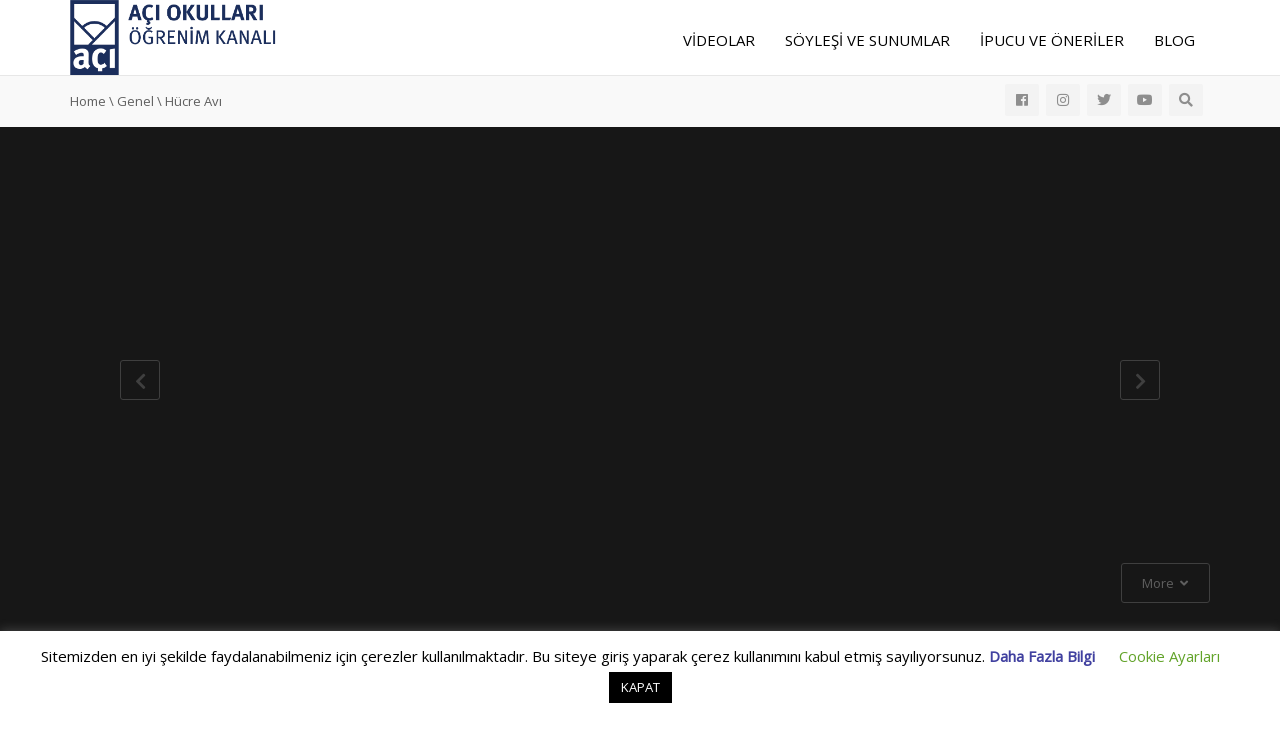

--- FILE ---
content_type: text/html; charset=UTF-8
request_url: https://ogrenimkanali.com/2020/01/10/hucre-avi/
body_size: 24953
content:
<!DOCTYPE html>
<!--[if IE 7]>
<html class="ie ie7" lang="tr">
<![endif]-->
<!--[if IE 8]>
<html class="ie ie8" lang="tr">
<![endif]-->
<!--[if !(IE 7) | !(IE 8)  ]><!-->
<html lang="tr">
<!--<![endif]-->
<head>
<meta charset="UTF-8" />
<meta name="viewport" content="width=device-width, minimum-scale=1.0, initial-scale=1.0">
<link rel="profile" href="http://gmpg.org/xfn/11" />
<link rel="pingback" href="https://ogrenimkanali.com/xmlrpc.php" />
<!--[if lt IE 9]>
<script src="https://ogrenimkanali.com/wp-content/themes/truemag/js/html5.js" type="text/javascript"></script>
<![endif]-->
<!--[if lte IE 9]>
<link rel="stylesheet" type="text/css" href="https://ogrenimkanali.com/wp-content/themes/truemag/css/ie.css" />
<![endif]-->
<script type="text/javascript">
var retina = 'retina='+ window.devicePixelRatio +';'+ retina;
document.cookie = retina;
if(document.cookie){
	// document.location.reload(true);
}
</script>
 
<style type="text/css" >
	@media only screen and (-webkit-min-device-pixel-ratio: 2),(min-resolution: 192dpi) {
		/* Retina Logo */
		.logo{background:url(https://ogrenimkanali.com/wp-content/uploads/2018/04/Asset-1@300x.png) no-repeat center; display:inline-block !important; background-size:contain;}
		.logo img{ opacity:0; visibility:hidden}
		.logo *{display:inline-block}
	}
</style>
            <meta property="og:title" content="Hücre Avı"/>
            <meta property="og:type" content="video.other"/>
            <meta property="og:image" content="https://ogrenimkanali.com/wp-content/uploads/2019/11/nigah-arioz-hucre-avi.jpg"/>
            <meta property="og:url" content="https://youtu.be/RC8Yf7CvfM8"/>
            <meta property="og:site_name" content="Açı Okulları"/>
            <meta property="og:description" content="Sarıyer Açı Ortaokulu’nda 2018-2019 yılında, 7 sınıf öğrencileri ile “hücre yapısı ve organelleri” konulu yapılan ders içeriğidir."/>
                                        <meta property="og:video" content="https://youtu.be/RC8Yf7CvfM8"/>
                    <meta property="og:video:secure_url" content="https://youtu.be/RC8Yf7CvfM8"/>
                    			
<title>Hücre Avı &#8211; Açı Okulları</title>
<meta name='robots' content='max-image-preview:large' />
	<style>img:is([sizes="auto" i], [sizes^="auto," i]) { contain-intrinsic-size: 3000px 1500px }</style>
	<link rel='dns-prefetch' href='//fonts.googleapis.com' />
<link rel="alternate" type="application/rss+xml" title="Açı Okulları &raquo; akışı" href="https://ogrenimkanali.com/feed/" />
<link rel="alternate" type="application/rss+xml" title="Açı Okulları &raquo; yorum akışı" href="https://ogrenimkanali.com/comments/feed/" />
<script type="text/javascript">
/* <![CDATA[ */
window._wpemojiSettings = {"baseUrl":"https:\/\/s.w.org\/images\/core\/emoji\/16.0.1\/72x72\/","ext":".png","svgUrl":"https:\/\/s.w.org\/images\/core\/emoji\/16.0.1\/svg\/","svgExt":".svg","source":{"concatemoji":"https:\/\/ogrenimkanali.com\/wp-includes\/js\/wp-emoji-release.min.js?ver=d979b0e721cb17b12f3462fb9f13588a"}};
/*! This file is auto-generated */
!function(s,n){var o,i,e;function c(e){try{var t={supportTests:e,timestamp:(new Date).valueOf()};sessionStorage.setItem(o,JSON.stringify(t))}catch(e){}}function p(e,t,n){e.clearRect(0,0,e.canvas.width,e.canvas.height),e.fillText(t,0,0);var t=new Uint32Array(e.getImageData(0,0,e.canvas.width,e.canvas.height).data),a=(e.clearRect(0,0,e.canvas.width,e.canvas.height),e.fillText(n,0,0),new Uint32Array(e.getImageData(0,0,e.canvas.width,e.canvas.height).data));return t.every(function(e,t){return e===a[t]})}function u(e,t){e.clearRect(0,0,e.canvas.width,e.canvas.height),e.fillText(t,0,0);for(var n=e.getImageData(16,16,1,1),a=0;a<n.data.length;a++)if(0!==n.data[a])return!1;return!0}function f(e,t,n,a){switch(t){case"flag":return n(e,"\ud83c\udff3\ufe0f\u200d\u26a7\ufe0f","\ud83c\udff3\ufe0f\u200b\u26a7\ufe0f")?!1:!n(e,"\ud83c\udde8\ud83c\uddf6","\ud83c\udde8\u200b\ud83c\uddf6")&&!n(e,"\ud83c\udff4\udb40\udc67\udb40\udc62\udb40\udc65\udb40\udc6e\udb40\udc67\udb40\udc7f","\ud83c\udff4\u200b\udb40\udc67\u200b\udb40\udc62\u200b\udb40\udc65\u200b\udb40\udc6e\u200b\udb40\udc67\u200b\udb40\udc7f");case"emoji":return!a(e,"\ud83e\udedf")}return!1}function g(e,t,n,a){var r="undefined"!=typeof WorkerGlobalScope&&self instanceof WorkerGlobalScope?new OffscreenCanvas(300,150):s.createElement("canvas"),o=r.getContext("2d",{willReadFrequently:!0}),i=(o.textBaseline="top",o.font="600 32px Arial",{});return e.forEach(function(e){i[e]=t(o,e,n,a)}),i}function t(e){var t=s.createElement("script");t.src=e,t.defer=!0,s.head.appendChild(t)}"undefined"!=typeof Promise&&(o="wpEmojiSettingsSupports",i=["flag","emoji"],n.supports={everything:!0,everythingExceptFlag:!0},e=new Promise(function(e){s.addEventListener("DOMContentLoaded",e,{once:!0})}),new Promise(function(t){var n=function(){try{var e=JSON.parse(sessionStorage.getItem(o));if("object"==typeof e&&"number"==typeof e.timestamp&&(new Date).valueOf()<e.timestamp+604800&&"object"==typeof e.supportTests)return e.supportTests}catch(e){}return null}();if(!n){if("undefined"!=typeof Worker&&"undefined"!=typeof OffscreenCanvas&&"undefined"!=typeof URL&&URL.createObjectURL&&"undefined"!=typeof Blob)try{var e="postMessage("+g.toString()+"("+[JSON.stringify(i),f.toString(),p.toString(),u.toString()].join(",")+"));",a=new Blob([e],{type:"text/javascript"}),r=new Worker(URL.createObjectURL(a),{name:"wpTestEmojiSupports"});return void(r.onmessage=function(e){c(n=e.data),r.terminate(),t(n)})}catch(e){}c(n=g(i,f,p,u))}t(n)}).then(function(e){for(var t in e)n.supports[t]=e[t],n.supports.everything=n.supports.everything&&n.supports[t],"flag"!==t&&(n.supports.everythingExceptFlag=n.supports.everythingExceptFlag&&n.supports[t]);n.supports.everythingExceptFlag=n.supports.everythingExceptFlag&&!n.supports.flag,n.DOMReady=!1,n.readyCallback=function(){n.DOMReady=!0}}).then(function(){return e}).then(function(){var e;n.supports.everything||(n.readyCallback(),(e=n.source||{}).concatemoji?t(e.concatemoji):e.wpemoji&&e.twemoji&&(t(e.twemoji),t(e.wpemoji)))}))}((window,document),window._wpemojiSettings);
/* ]]> */
</script>
<link rel='stylesheet' id='wti_like_post_style-css' href='https://ogrenimkanali.com/wp-content/plugins/wti-like-post/css/wti_like_post.css?ver=d979b0e721cb17b12f3462fb9f13588a' type='text/css' media='all' />
<style id='wp-emoji-styles-inline-css' type='text/css'>

	img.wp-smiley, img.emoji {
		display: inline !important;
		border: none !important;
		box-shadow: none !important;
		height: 1em !important;
		width: 1em !important;
		margin: 0 0.07em !important;
		vertical-align: -0.1em !important;
		background: none !important;
		padding: 0 !important;
	}
</style>
<link rel='stylesheet' id='wp-block-library-css' href='https://ogrenimkanali.com/wp-includes/css/dist/block-library/style.min.css?ver=d979b0e721cb17b12f3462fb9f13588a' type='text/css' media='all' />
<style id='classic-theme-styles-inline-css' type='text/css'>
/*! This file is auto-generated */
.wp-block-button__link{color:#fff;background-color:#32373c;border-radius:9999px;box-shadow:none;text-decoration:none;padding:calc(.667em + 2px) calc(1.333em + 2px);font-size:1.125em}.wp-block-file__button{background:#32373c;color:#fff;text-decoration:none}
</style>
<style id='global-styles-inline-css' type='text/css'>
:root{--wp--preset--aspect-ratio--square: 1;--wp--preset--aspect-ratio--4-3: 4/3;--wp--preset--aspect-ratio--3-4: 3/4;--wp--preset--aspect-ratio--3-2: 3/2;--wp--preset--aspect-ratio--2-3: 2/3;--wp--preset--aspect-ratio--16-9: 16/9;--wp--preset--aspect-ratio--9-16: 9/16;--wp--preset--color--black: #000000;--wp--preset--color--cyan-bluish-gray: #abb8c3;--wp--preset--color--white: #ffffff;--wp--preset--color--pale-pink: #f78da7;--wp--preset--color--vivid-red: #cf2e2e;--wp--preset--color--luminous-vivid-orange: #ff6900;--wp--preset--color--luminous-vivid-amber: #fcb900;--wp--preset--color--light-green-cyan: #7bdcb5;--wp--preset--color--vivid-green-cyan: #00d084;--wp--preset--color--pale-cyan-blue: #8ed1fc;--wp--preset--color--vivid-cyan-blue: #0693e3;--wp--preset--color--vivid-purple: #9b51e0;--wp--preset--gradient--vivid-cyan-blue-to-vivid-purple: linear-gradient(135deg,rgba(6,147,227,1) 0%,rgb(155,81,224) 100%);--wp--preset--gradient--light-green-cyan-to-vivid-green-cyan: linear-gradient(135deg,rgb(122,220,180) 0%,rgb(0,208,130) 100%);--wp--preset--gradient--luminous-vivid-amber-to-luminous-vivid-orange: linear-gradient(135deg,rgba(252,185,0,1) 0%,rgba(255,105,0,1) 100%);--wp--preset--gradient--luminous-vivid-orange-to-vivid-red: linear-gradient(135deg,rgba(255,105,0,1) 0%,rgb(207,46,46) 100%);--wp--preset--gradient--very-light-gray-to-cyan-bluish-gray: linear-gradient(135deg,rgb(238,238,238) 0%,rgb(169,184,195) 100%);--wp--preset--gradient--cool-to-warm-spectrum: linear-gradient(135deg,rgb(74,234,220) 0%,rgb(151,120,209) 20%,rgb(207,42,186) 40%,rgb(238,44,130) 60%,rgb(251,105,98) 80%,rgb(254,248,76) 100%);--wp--preset--gradient--blush-light-purple: linear-gradient(135deg,rgb(255,206,236) 0%,rgb(152,150,240) 100%);--wp--preset--gradient--blush-bordeaux: linear-gradient(135deg,rgb(254,205,165) 0%,rgb(254,45,45) 50%,rgb(107,0,62) 100%);--wp--preset--gradient--luminous-dusk: linear-gradient(135deg,rgb(255,203,112) 0%,rgb(199,81,192) 50%,rgb(65,88,208) 100%);--wp--preset--gradient--pale-ocean: linear-gradient(135deg,rgb(255,245,203) 0%,rgb(182,227,212) 50%,rgb(51,167,181) 100%);--wp--preset--gradient--electric-grass: linear-gradient(135deg,rgb(202,248,128) 0%,rgb(113,206,126) 100%);--wp--preset--gradient--midnight: linear-gradient(135deg,rgb(2,3,129) 0%,rgb(40,116,252) 100%);--wp--preset--font-size--small: 13px;--wp--preset--font-size--medium: 20px;--wp--preset--font-size--large: 36px;--wp--preset--font-size--x-large: 42px;--wp--preset--spacing--20: 0.44rem;--wp--preset--spacing--30: 0.67rem;--wp--preset--spacing--40: 1rem;--wp--preset--spacing--50: 1.5rem;--wp--preset--spacing--60: 2.25rem;--wp--preset--spacing--70: 3.38rem;--wp--preset--spacing--80: 5.06rem;--wp--preset--shadow--natural: 6px 6px 9px rgba(0, 0, 0, 0.2);--wp--preset--shadow--deep: 12px 12px 50px rgba(0, 0, 0, 0.4);--wp--preset--shadow--sharp: 6px 6px 0px rgba(0, 0, 0, 0.2);--wp--preset--shadow--outlined: 6px 6px 0px -3px rgba(255, 255, 255, 1), 6px 6px rgba(0, 0, 0, 1);--wp--preset--shadow--crisp: 6px 6px 0px rgba(0, 0, 0, 1);}:where(.is-layout-flex){gap: 0.5em;}:where(.is-layout-grid){gap: 0.5em;}body .is-layout-flex{display: flex;}.is-layout-flex{flex-wrap: wrap;align-items: center;}.is-layout-flex > :is(*, div){margin: 0;}body .is-layout-grid{display: grid;}.is-layout-grid > :is(*, div){margin: 0;}:where(.wp-block-columns.is-layout-flex){gap: 2em;}:where(.wp-block-columns.is-layout-grid){gap: 2em;}:where(.wp-block-post-template.is-layout-flex){gap: 1.25em;}:where(.wp-block-post-template.is-layout-grid){gap: 1.25em;}.has-black-color{color: var(--wp--preset--color--black) !important;}.has-cyan-bluish-gray-color{color: var(--wp--preset--color--cyan-bluish-gray) !important;}.has-white-color{color: var(--wp--preset--color--white) !important;}.has-pale-pink-color{color: var(--wp--preset--color--pale-pink) !important;}.has-vivid-red-color{color: var(--wp--preset--color--vivid-red) !important;}.has-luminous-vivid-orange-color{color: var(--wp--preset--color--luminous-vivid-orange) !important;}.has-luminous-vivid-amber-color{color: var(--wp--preset--color--luminous-vivid-amber) !important;}.has-light-green-cyan-color{color: var(--wp--preset--color--light-green-cyan) !important;}.has-vivid-green-cyan-color{color: var(--wp--preset--color--vivid-green-cyan) !important;}.has-pale-cyan-blue-color{color: var(--wp--preset--color--pale-cyan-blue) !important;}.has-vivid-cyan-blue-color{color: var(--wp--preset--color--vivid-cyan-blue) !important;}.has-vivid-purple-color{color: var(--wp--preset--color--vivid-purple) !important;}.has-black-background-color{background-color: var(--wp--preset--color--black) !important;}.has-cyan-bluish-gray-background-color{background-color: var(--wp--preset--color--cyan-bluish-gray) !important;}.has-white-background-color{background-color: var(--wp--preset--color--white) !important;}.has-pale-pink-background-color{background-color: var(--wp--preset--color--pale-pink) !important;}.has-vivid-red-background-color{background-color: var(--wp--preset--color--vivid-red) !important;}.has-luminous-vivid-orange-background-color{background-color: var(--wp--preset--color--luminous-vivid-orange) !important;}.has-luminous-vivid-amber-background-color{background-color: var(--wp--preset--color--luminous-vivid-amber) !important;}.has-light-green-cyan-background-color{background-color: var(--wp--preset--color--light-green-cyan) !important;}.has-vivid-green-cyan-background-color{background-color: var(--wp--preset--color--vivid-green-cyan) !important;}.has-pale-cyan-blue-background-color{background-color: var(--wp--preset--color--pale-cyan-blue) !important;}.has-vivid-cyan-blue-background-color{background-color: var(--wp--preset--color--vivid-cyan-blue) !important;}.has-vivid-purple-background-color{background-color: var(--wp--preset--color--vivid-purple) !important;}.has-black-border-color{border-color: var(--wp--preset--color--black) !important;}.has-cyan-bluish-gray-border-color{border-color: var(--wp--preset--color--cyan-bluish-gray) !important;}.has-white-border-color{border-color: var(--wp--preset--color--white) !important;}.has-pale-pink-border-color{border-color: var(--wp--preset--color--pale-pink) !important;}.has-vivid-red-border-color{border-color: var(--wp--preset--color--vivid-red) !important;}.has-luminous-vivid-orange-border-color{border-color: var(--wp--preset--color--luminous-vivid-orange) !important;}.has-luminous-vivid-amber-border-color{border-color: var(--wp--preset--color--luminous-vivid-amber) !important;}.has-light-green-cyan-border-color{border-color: var(--wp--preset--color--light-green-cyan) !important;}.has-vivid-green-cyan-border-color{border-color: var(--wp--preset--color--vivid-green-cyan) !important;}.has-pale-cyan-blue-border-color{border-color: var(--wp--preset--color--pale-cyan-blue) !important;}.has-vivid-cyan-blue-border-color{border-color: var(--wp--preset--color--vivid-cyan-blue) !important;}.has-vivid-purple-border-color{border-color: var(--wp--preset--color--vivid-purple) !important;}.has-vivid-cyan-blue-to-vivid-purple-gradient-background{background: var(--wp--preset--gradient--vivid-cyan-blue-to-vivid-purple) !important;}.has-light-green-cyan-to-vivid-green-cyan-gradient-background{background: var(--wp--preset--gradient--light-green-cyan-to-vivid-green-cyan) !important;}.has-luminous-vivid-amber-to-luminous-vivid-orange-gradient-background{background: var(--wp--preset--gradient--luminous-vivid-amber-to-luminous-vivid-orange) !important;}.has-luminous-vivid-orange-to-vivid-red-gradient-background{background: var(--wp--preset--gradient--luminous-vivid-orange-to-vivid-red) !important;}.has-very-light-gray-to-cyan-bluish-gray-gradient-background{background: var(--wp--preset--gradient--very-light-gray-to-cyan-bluish-gray) !important;}.has-cool-to-warm-spectrum-gradient-background{background: var(--wp--preset--gradient--cool-to-warm-spectrum) !important;}.has-blush-light-purple-gradient-background{background: var(--wp--preset--gradient--blush-light-purple) !important;}.has-blush-bordeaux-gradient-background{background: var(--wp--preset--gradient--blush-bordeaux) !important;}.has-luminous-dusk-gradient-background{background: var(--wp--preset--gradient--luminous-dusk) !important;}.has-pale-ocean-gradient-background{background: var(--wp--preset--gradient--pale-ocean) !important;}.has-electric-grass-gradient-background{background: var(--wp--preset--gradient--electric-grass) !important;}.has-midnight-gradient-background{background: var(--wp--preset--gradient--midnight) !important;}.has-small-font-size{font-size: var(--wp--preset--font-size--small) !important;}.has-medium-font-size{font-size: var(--wp--preset--font-size--medium) !important;}.has-large-font-size{font-size: var(--wp--preset--font-size--large) !important;}.has-x-large-font-size{font-size: var(--wp--preset--font-size--x-large) !important;}
:where(.wp-block-post-template.is-layout-flex){gap: 1.25em;}:where(.wp-block-post-template.is-layout-grid){gap: 1.25em;}
:where(.wp-block-columns.is-layout-flex){gap: 2em;}:where(.wp-block-columns.is-layout-grid){gap: 2em;}
:root :where(.wp-block-pullquote){font-size: 1.5em;line-height: 1.6;}
</style>
<link rel='stylesheet' id='contact-form-7-css' href='https://ogrenimkanali.com/wp-content/plugins/contact-form-7/includes/css/styles.css?ver=6.1.1' type='text/css' media='all' />
<link rel='stylesheet' id='cookie-law-info-css' href='https://ogrenimkanali.com/wp-content/plugins/cookie-law-info/legacy/public/css/cookie-law-info-public.css?ver=3.3.2' type='text/css' media='all' />
<link rel='stylesheet' id='cookie-law-info-gdpr-css' href='https://ogrenimkanali.com/wp-content/plugins/cookie-law-info/legacy/public/css/cookie-law-info-gdpr.css?ver=3.3.2' type='text/css' media='all' />
<link rel='stylesheet' id='videojs-cactus-css' href='https://ogrenimkanali.com/wp-content/themes/truemag/js/videojs/video-js.min.css?ver=d979b0e721cb17b12f3462fb9f13588a' type='text/css' media='all' />
<link rel='stylesheet' id='google-font-css' href='//fonts.googleapis.com/css?family=Open+Sans&#038;ver=d979b0e721cb17b12f3462fb9f13588a' type='text/css' media='all' />
<link rel='stylesheet' id='colorbox-css' href='https://ogrenimkanali.com/wp-content/themes/truemag/js/colorbox/colorbox.css?ver=d979b0e721cb17b12f3462fb9f13588a' type='text/css' media='all' />
<link rel='stylesheet' id='bootstrap-css' href='https://ogrenimkanali.com/wp-content/themes/truemag/css/bootstrap.min.css?ver=d979b0e721cb17b12f3462fb9f13588a' type='text/css' media='all' />
<link rel='stylesheet' id='tooltipster-css' href='https://ogrenimkanali.com/wp-content/themes/truemag/css/tooltipster.css?ver=d979b0e721cb17b12f3462fb9f13588a' type='text/css' media='all' />
<link rel='stylesheet' id='fontastic-entypo-css' href='https://ogrenimkanali.com/wp-content/themes/truemag/fonts/fontastic-entypo.css?ver=d979b0e721cb17b12f3462fb9f13588a' type='text/css' media='all' />
<link rel='stylesheet' id='google-font-Oswald-css' href='//fonts.googleapis.com/css?family=Oswald%3A300&#038;ver=d979b0e721cb17b12f3462fb9f13588a' type='text/css' media='all' />
<link rel='stylesheet' id='style-css' href='https://ogrenimkanali.com/wp-content/themes/truemag/style.css?ver=d979b0e721cb17b12f3462fb9f13588a' type='text/css' media='all' />
<link rel='stylesheet' id='font-awesome-2-css' href='https://ogrenimkanali.com/wp-content/themes/truemag/css/font-awesome/css/font-awesome.min.css?ver=d979b0e721cb17b12f3462fb9f13588a' type='text/css' media='all' />
<link rel='stylesheet' id='custom-css-css' href='https://ogrenimkanali.com/wp-content/themes/truemag/css/custom.css.php?ver=d979b0e721cb17b12f3462fb9f13588a' type='text/css' media='all' />
<link rel='stylesheet' id='truemag-icon-blg-css' href='https://ogrenimkanali.com/wp-content/themes/truemag/css/justVectorFont/stylesheets/justVector.css?ver=d979b0e721cb17b12f3462fb9f13588a' type='text/css' media='all' />
<link rel='stylesheet' id='malihu-scroll-css-css' href='https://ogrenimkanali.com/wp-content/themes/truemag/js/malihu-scroll/jquery.mCustomScrollbar.min.css?ver=d979b0e721cb17b12f3462fb9f13588a' type='text/css' media='all' />
<link rel='stylesheet' id='wp-pagenavi-css' href='https://ogrenimkanali.com/wp-content/plugins/wp-pagenavi/pagenavi-css.css?ver=2.70' type='text/css' media='all' />
<script type="text/javascript" src="https://ogrenimkanali.com/wp-includes/js/jquery/jquery.min.js?ver=3.7.1" id="jquery-core-js"></script>
<script type="text/javascript" src="https://ogrenimkanali.com/wp-includes/js/jquery/jquery-migrate.min.js?ver=3.4.1" id="jquery-migrate-js"></script>
<script type="text/javascript" id="wti_like_post_script-js-extra">
/* <![CDATA[ */
var wtilp = {"ajax_url":"https:\/\/ogrenimkanali.com\/wp-admin\/admin-ajax.php"};
/* ]]> */
</script>
<script type="text/javascript" src="https://ogrenimkanali.com/wp-content/plugins/wti-like-post/js/wti_like_post.js?ver=d979b0e721cb17b12f3462fb9f13588a" id="wti_like_post_script-js"></script>
<script type="text/javascript" id="cookie-law-info-js-extra">
/* <![CDATA[ */
var Cli_Data = {"nn_cookie_ids":[],"cookielist":[],"non_necessary_cookies":[],"ccpaEnabled":"","ccpaRegionBased":"","ccpaBarEnabled":"","strictlyEnabled":["necessary","obligatoire"],"ccpaType":"gdpr","js_blocking":"","custom_integration":"","triggerDomRefresh":"","secure_cookies":""};
var cli_cookiebar_settings = {"animate_speed_hide":"500","animate_speed_show":"500","background":"#FFF","border":"#b1a6a6c2","border_on":"","button_1_button_colour":"#000","button_1_button_hover":"#000000","button_1_link_colour":"#fff","button_1_as_button":"1","button_1_new_win":"","button_2_button_colour":"#333","button_2_button_hover":"#292929","button_2_link_colour":"#444","button_2_as_button":"","button_2_hidebar":"","button_3_button_colour":"#000","button_3_button_hover":"#000000","button_3_link_colour":"#fff","button_3_as_button":"1","button_3_new_win":"","button_4_button_colour":"#000","button_4_button_hover":"#000000","button_4_link_colour":"#62a329","button_4_as_button":"","button_7_button_colour":"#61a229","button_7_button_hover":"#4e8221","button_7_link_colour":"#fff","button_7_as_button":"1","button_7_new_win":"","font_family":"inherit","header_fix":"","notify_animate_hide":"1","notify_animate_show":"","notify_div_id":"#cookie-law-info-bar","notify_position_horizontal":"right","notify_position_vertical":"bottom","scroll_close":"","scroll_close_reload":"","accept_close_reload":"","reject_close_reload":"","showagain_tab":"","showagain_background":"#fff","showagain_border":"#000","showagain_div_id":"#cookie-law-info-again","showagain_x_position":"100px","text":"#000","show_once_yn":"","show_once":"10000","logging_on":"","as_popup":"","popup_overlay":"1","bar_heading_text":"","cookie_bar_as":"banner","popup_showagain_position":"bottom-right","widget_position":"left"};
var log_object = {"ajax_url":"https:\/\/ogrenimkanali.com\/wp-admin\/admin-ajax.php"};
/* ]]> */
</script>
<script type="text/javascript" src="https://ogrenimkanali.com/wp-content/plugins/cookie-law-info/legacy/public/js/cookie-law-info-public.js?ver=3.3.2" id="cookie-law-info-js"></script>
<script type="text/javascript" src="//ogrenimkanali.com/wp-content/plugins/revslider/sr6/assets/js/rbtools.min.js?ver=6.7.29" async id="tp-tools-js"></script>
<script type="text/javascript" src="//ogrenimkanali.com/wp-content/plugins/revslider/sr6/assets/js/rs6.min.js?ver=6.7.34" async id="revmin-js"></script>
<script type="text/javascript" src="https://ogrenimkanali.com/wp-content/themes/truemag/js/videojs/video.js?ver=d979b0e721cb17b12f3462fb9f13588a" id="videojs-cactus-js"></script>
<script type="text/javascript" id="ajax-request-js-extra">
/* <![CDATA[ */
var cactus_ajax_paging = {"ajaxurl":"https:\/\/ogrenimkanali.com\/wp-admin\/admin-ajax.php","query_vars":{"page":0,"year":2020,"monthnum":1,"day":10,"name":"hucre-avi","error":"","m":"","p":0,"post_parent":"","subpost":"","subpost_id":"","attachment":"","attachment_id":0,"pagename":"","page_id":0,"second":"","minute":"","hour":"","w":0,"category_name":"","tag":"","cat":"","tag_id":"","author":"","author_name":"","feed":"","tb":"","paged":0,"meta_key":"","meta_value":"","preview":"","s":"","sentence":"","title":"","fields":"all","menu_order":"","embed":"","category__in":[],"category__not_in":[],"category__and":[],"post__in":[],"post__not_in":[],"post_name__in":[],"tag__in":[],"tag__not_in":[],"tag__and":[],"tag_slug__in":[],"tag_slug__and":[],"post_parent__in":[],"post_parent__not_in":[],"author__in":[],"author__not_in":[],"search_columns":[],"ignore_sticky_posts":false,"suppress_filters":false,"cache_results":true,"update_post_term_cache":true,"update_menu_item_cache":false,"lazy_load_term_meta":true,"update_post_meta_cache":true,"post_type":"","posts_per_page":10,"nopaging":false,"comments_per_page":"50","no_found_rows":false,"order":"DESC"},"current_url":"https:\/\/ogrenimkanali.com\/2020\/01\/10\/hucre-avi"};
/* ]]> */
</script>
<script type="text/javascript" src="https://ogrenimkanali.com/wp-content/plugins/cactus-video/js/ajax.js?ver=4.4.2" id="ajax-request-js"></script>
<script></script><link rel="EditURI" type="application/rsd+xml" title="RSD" href="https://ogrenimkanali.com/xmlrpc.php?rsd" />

<link rel="canonical" href="https://ogrenimkanali.com/2020/01/10/hucre-avi/" />
<link rel='shortlink' href='https://ogrenimkanali.com/?p=1602' />
<link rel="alternate" title="oEmbed (JSON)" type="application/json+oembed" href="https://ogrenimkanali.com/wp-json/oembed/1.0/embed?url=https%3A%2F%2Fogrenimkanali.com%2F2020%2F01%2F10%2Fhucre-avi%2F" />
<link rel="alternate" title="oEmbed (XML)" type="text/xml+oembed" href="https://ogrenimkanali.com/wp-json/oembed/1.0/embed?url=https%3A%2F%2Fogrenimkanali.com%2F2020%2F01%2F10%2Fhucre-avi%2F&#038;format=xml" />
<link rel='prev' title='Türkçe &#8211; &#8220;S&#8221; Sesi' href='https://ogrenimkanali.com/2020/01/05/turkce-s-sesi/' />
<link rel='next' title='Dansta Matematik' href='https://ogrenimkanali.com/2020/02/23/dansta-matematik/' />
<meta name="generator" content="Powered by WPBakery Page Builder - drag and drop page builder for WordPress."/>
<meta name="generator" content="Powered by Slider Revolution 6.7.34 - responsive, Mobile-Friendly Slider Plugin for WordPress with comfortable drag and drop interface." />
<script>function setREVStartSize(e){
			//window.requestAnimationFrame(function() {
				window.RSIW = window.RSIW===undefined ? window.innerWidth : window.RSIW;
				window.RSIH = window.RSIH===undefined ? window.innerHeight : window.RSIH;
				try {
					var pw = document.getElementById(e.c).parentNode.offsetWidth,
						newh;
					pw = pw===0 || isNaN(pw) || (e.l=="fullwidth" || e.layout=="fullwidth") ? window.RSIW : pw;
					e.tabw = e.tabw===undefined ? 0 : parseInt(e.tabw);
					e.thumbw = e.thumbw===undefined ? 0 : parseInt(e.thumbw);
					e.tabh = e.tabh===undefined ? 0 : parseInt(e.tabh);
					e.thumbh = e.thumbh===undefined ? 0 : parseInt(e.thumbh);
					e.tabhide = e.tabhide===undefined ? 0 : parseInt(e.tabhide);
					e.thumbhide = e.thumbhide===undefined ? 0 : parseInt(e.thumbhide);
					e.mh = e.mh===undefined || e.mh=="" || e.mh==="auto" ? 0 : parseInt(e.mh,0);
					if(e.layout==="fullscreen" || e.l==="fullscreen")
						newh = Math.max(e.mh,window.RSIH);
					else{
						e.gw = Array.isArray(e.gw) ? e.gw : [e.gw];
						for (var i in e.rl) if (e.gw[i]===undefined || e.gw[i]===0) e.gw[i] = e.gw[i-1];
						e.gh = e.el===undefined || e.el==="" || (Array.isArray(e.el) && e.el.length==0)? e.gh : e.el;
						e.gh = Array.isArray(e.gh) ? e.gh : [e.gh];
						for (var i in e.rl) if (e.gh[i]===undefined || e.gh[i]===0) e.gh[i] = e.gh[i-1];
											
						var nl = new Array(e.rl.length),
							ix = 0,
							sl;
						e.tabw = e.tabhide>=pw ? 0 : e.tabw;
						e.thumbw = e.thumbhide>=pw ? 0 : e.thumbw;
						e.tabh = e.tabhide>=pw ? 0 : e.tabh;
						e.thumbh = e.thumbhide>=pw ? 0 : e.thumbh;
						for (var i in e.rl) nl[i] = e.rl[i]<window.RSIW ? 0 : e.rl[i];
						sl = nl[0];
						for (var i in nl) if (sl>nl[i] && nl[i]>0) { sl = nl[i]; ix=i;}
						var m = pw>(e.gw[ix]+e.tabw+e.thumbw) ? 1 : (pw-(e.tabw+e.thumbw)) / (e.gw[ix]);
						newh =  (e.gh[ix] * m) + (e.tabh + e.thumbh);
					}
					var el = document.getElementById(e.c);
					if (el!==null && el) el.style.height = newh+"px";
					el = document.getElementById(e.c+"_wrapper");
					if (el!==null && el) {
						el.style.height = newh+"px";
						el.style.display = "block";
					}
				} catch(e){
					console.log("Failure at Presize of Slider:" + e)
				}
			//});
		  };</script>
<!-- custom css -->
				<style type="text/css">    .dark-div a.bgcolor1hover:hover{color: #000;}
    .dark-div button:hover,.dark-div input[type='submit']:hover,
    .dark-div .navbar-toggle:hover,
    .dark-div .topnav-light .navbar-toggle:hover,
    .player-button .next-post.same-cat a:hover,
    .player-button .prev-post.same-cat a:hover,
    .box-more.single-full-pl:hover,
    .video-series-list .btn:hover, .video-series-list .btn.series-current{
        border-color:#102c89;
        background:#102c89;
    }
    #slider .video_slider  .carousel-pagination a.selected,
    #slider .video_slider .ct-btn{background:#102c89;}
    #slider .video_slider .carousel-pagination a:hover,
    #slider .video_slider .carousel-pagination a.selected{border-color:#102c89;}
    #bottom .widget.PI_SimpleTwitterTweets ul li:hover:before,
    .dark-div a:hover,
    .dark-div ul li:before,
    .maincolor1, a.maincolor1,
    .maincolor1hover:hover,
    a.maincolor1hover:hover,
    .main-menu li.current-menu-item > a,
    .main-menu .nav > li > a:hover,
    .main-menu .nav > li:hover > a,
    #top-nav.topnav-light .main-menu li.current-menu-item > a,
    #top-nav.topnav-light .main-menu .nav > li > a:hover,
    #top-nav .dropdown-menu li>a:before,
    #top-nav .dropdown-menu>li>a:hover,
    #top-nav .dropdown-menu>li>a:focus,
    .preview-mode .video-item h3 a:hover,
    .player-button a:hover,
    .video-toolbar-item.like-dislike .status:before,
    #top-carousel.inbox-more  .bgcolor1hover:hover,
    #top-carousel.inbox-more a.bgcolor1hover:hover,
    #head-carousel #metro-carousel.is-carousel .carousel-button a:hover,
    #head-carousel #big-carousel.is-carousel .carousel-button a:hover,
    #control-stage-carousel .video-item:hover .item-head,
    #control-stage-carousel .video-item:hover .item-head h3,
    #control-stage-carousel .control-up:hover,
    #control-stage-carousel .control-down:hover,
    .mashmenu .menu li.level0:hover>a,
    .mashmenu .menu li.level0:hover .sub-channel li.hover a,
    .mashmenu .columns .list a:hover,
    .mashmenu .content-item .title a:hover,
    .headline .htitle marquee a,
    .headline .htitle marquee p,
    .headline .htitle .hicon i,
    .headline .htitle .scroll-text ul li a,
    .headline .htitle .scroll-text ul li p,
    .headline .htitle h4,
    .headline-content.col-md-9 .headline .htitle .scroll-text ul li a:hover,
    .headline .htitle .scroll-text ul li p:hover,
    .dark-div .navbar-toggle, .dark-div .topnav-light .navbar-toggle,
    .headline-content .headline .htitle .scroll-text ul li a:hover,
    .headline .htitle .scroll-text ul li p:hover,.headline .htitle .hicon .first-tex,
    .topnav-light .headline-content.col-md-6 .headline .htitle .scroll-text ul li a:hover,
    .topnav-light .headline .htitle .scroll-text ul li p:hover,
    header #top-carousel.cat-carousel .video-item h3 a:hover,
    .amazing .rating-bar.bgcolor2,
    .wpb_accordion .wpb_accordion_wrapper .wpb_accordion_header.ui-accordion-header-active a,
    .wpb_accordion .wpb_accordion_wrapper .wpb_accordion_header.ui-accordion-header-active:before,
	.pathway a:hover, .dark-div .pathway a:hover,
    .woocommerce .products .star-rating, .woocommerce-page .products .star-rating,
    .dark-div .smart-box .item-head h3 a:hover,
    .off-canvas-inner ul li a:before{
        color: #102c89;
    }
    .carousel-dotted a.selected, .carousel-dotted a:hover, 
    .bgcolor1,
    .bgcolor1hover:hover,
    a.bgcolor1hover:hover,
    .rich-list li:hover .rich-list-icon,
    .video-item.marking_vd .mark_bg,
    header #top-carousel.cat-carousel .bgcolor2,
    #bottom .widget ul li:hover:before,
    .amazing .slide .ct-btn, .classy-carousel-horizon #stage-carousel .video-item .ct-btn,
    #classy-carousel #top-carousel .video-item.selected .item-thumbnail .item-head{
        background-color: #102c89;
    }
    .dark-div textarea:focus,
    .dark-div input[type='text']:focus,
    .dark-div input[type='url']:focus,
    .dark-div input[type='email']:focus,
    .dark-div input[type='number']:focus,
    .dark-div input[type='password']:focus,
    .dark-div select:focus,
    .bordercolor1,
    .bordercolor1hover:hover,
    .dark-form .form-control:focus,
    .dark-form .input-group:hover .form-control,
    .dark-form .input-group:hover .form-control:focus,
    .dark-form .input-group:hover .input-group-btn .btn-default,
    #control-stage-carousel .video-item:hover,
    #control-stage-carousel .video-item.selected,
    #control-stage-carousel .control-up:hover,
    #control-stage-carousel .control-down:hover,
    #top-carousel.full-more a.maincolor1:hover,
    #top-carousel.cat-carousel .is-carousel .carousel-button a:hover,
    .wpb_accordion .wpb_accordion_section.group h3.ui-accordion-header-active,
    .wpb_accordion .wpb_accordion_wrapper .wpb_accordion_content.ui-accordion-content-active,
    #bottom .widget ul li:before,
    .cactus-video-list-content .control-up:hover, 
    .cactus-video-list-content .control-down:hover,
    .cactus-video-list-content .cactus-widget-posts .cactus-widget-posts-item.active{
        border-color: #102c89;
    }
    .video-toolbar-item.like-dislike .status,
    .video-toolbar-item.like-dislike:hover .status,
    .layout-2 .submit-video .btn:hover, .layout-3 .submit-video .btn:hover{
        border-color:#102c89 !important;
        background:#102c89 !important;
    }
	.widget_revslider .tp-bullets.simplebullets.round .bullet:hover{background:#102c89}
    .woocommerce ul.products li.product .onsale, .woocommerce-page ul.products li.product .onsale,
    .widget_revslider .tp-bullets.simplebullets.round .bullet.selected{background:#102c89}
	.tp-caption.tm_heading,
    .cactus-video-list-content .control-up:hover, .cactus-video-list-content .control-down:hover,
    .dark-div .cactus-video-list-content .video-listing .cactus-widget-posts .widget-posts-title a:hover{color:#102c89}
    .pull-right .social-icon.shopping:hover{color: #102c89 !important;}
	.tp-button.tm_button{background-color: #102c89; background-image: -webkit-gradient(linear, left top, left bottom, from(#102c89), to(#162450));background-image: -webkit-linear-gradient(top, #102c89, #162450); background-image: -moz-linear-gradient(top, #102c89, #162450); background-image: -ms-linear-gradient(top, #102c89, #162450); background-image: -o-linear-gradient(top, #102c89, #162450); background-image: linear-gradient(to bottom, #102c89, #162450);filter:progid:DXImageTransform.Microsoft.gradient(GradientType=0,startColorstr=#102c89,endColorstr=#162450)}
h1{font-size:30px; }
h2{font-size:22px; }
h3,.cactus-widget-posts .widget-posts-title{font-size:17.5px; }
body,
.cactus-listing-config .load-more {font-size: 13px; }
.main-menu .nav > li > a {; }
#body-wrap, .boxed-mode #body-wrap{
	                }
	    #head-carousel .is-carousel {
    height: 360px;
}
#head-carousel .video-item {
	width: 640px;
    height: 360px;
}
#head-carousel #metro-carousel .video-item .item-thumbnail img {
    width: 640px;
}
#head-carousel #metro-carousel .video-item > .video-item {
    width: 320px;
    height: 180px;
}
#head-carousel #metro-carousel.is-carousel .carousel-button a, #head-carousel #big-carousel.is-carousel .carousel-button a {
    height: 360px;
    line-height: 360px;
}
.logo img{
max-height:75px;
}
.navbar-right{
margin-top:15px!important;
}
@media (max-width: 767px){
.logo img {
    height: 40px!important;
}
.copyright {font-size:10px;}
}
@media (max-width: 320px){
.logo img {
    height: 25px!important;

}}</style>
			<!-- end custom css --><noscript><style> .wpb_animate_when_almost_visible { opacity: 1; }</style></noscript></head>

<body class="wp-singular post-template-default single single-post postid-1602 single-format-video wp-theme-truemag full-width custom-background-empty wpb-js-composer js-comp-ver-7.5 vc_responsive">
<a name="top" style="height:0; position:absolute; top:0;" id="top-anchor"></a>
<div id="body-wrap">
<div id="wrap">
    <header class="dark-div">
    				        <div id="top-nav" class="topnav-light light-div ">
			<nav class="navbar  navbar-static-top" role="navigation">
				<div class="container">
					<!-- Brand and toggle get grouped for better mobile display -->
					<div class="navbar-header">
						<button type="button" class="navbar-toggle" data-toggle="collapse" data-target=".navbar-collapse">
						  <span class="sr-only">Toggle navigation</span>
						  <i class="fa fa-reorder fa-bars fa-lg"></i>
						</button>
                                                <a class="logo" href="https://ogrenimkanali.com" title="Hücre Avı | Açı Okulları"><img src="https://ogrenimkanali.com/wp-content/uploads/2018/04/Asset-1@300x.png" alt="Hücre Avı | Açı Okulları"/></a>
											</div>
					<!-- Collect the nav links, forms, and other content for toggling -->
					<div class="main-menu collapse navbar-collapse">
						<!--<form class="navbar-form navbar-right search-form" role="search">
							<label class="" for="s">Search for:</label>
							<input type="text" placeholder="SEARCH" name="s" id="s" class="form-control">
							<input type="submit" id="searchsubmit" value="Search">
						</form>-->
                                                                        						<ul class="nav navbar-nav nav-ul-menu navbar-right hidden-xs">
						<li id="nav-menu-item-1118" class="main-menu-item menu-item-depth-0 menu-item menu-item-type-taxonomy menu-item-object-category current-post-ancestor current-menu-parent current-post-parent"><a href="https://ogrenimkanali.com/category/videolar/" class="menu-link  main-menu-link">Videolar </a></li>
<li id="nav-menu-item-1117" class="main-menu-item menu-item-depth-0 menu-item menu-item-type-taxonomy menu-item-object-category"><a href="https://ogrenimkanali.com/category/soylesi-ve-sunumlar/" class="menu-link  main-menu-link">Söyleşi ve Sunumlar </a></li>
<li id="nav-menu-item-1120" class="main-menu-item menu-item-depth-0 menu-item menu-item-type-taxonomy menu-item-object-category"><a href="https://ogrenimkanali.com/category/ipucu-ve-oneriler/" class="menu-link  main-menu-link">İpucu ve Öneriler </a></li>
<li id="nav-menu-item-1119" class="main-menu-item menu-item-depth-0 menu-item menu-item-type-taxonomy menu-item-object-category"><a href="https://ogrenimkanali.com/category/blog/" class="menu-link  main-menu-link">Blog </a></li>
						</ul>
                                                    <!--mobile-->
                            <ul class="nav navbar-nav navbar-right visible-xs classic-dropdown">
                            <li id="menu-item-1118" class="menu-item menu-item-type-taxonomy menu-item-object-category current-post-ancestor current-menu-parent current-post-parent menu-item-1118"><a href="https://ogrenimkanali.com/category/videolar/">Videolar</a></li>
<li id="menu-item-1117" class="menu-item menu-item-type-taxonomy menu-item-object-category menu-item-1117"><a href="https://ogrenimkanali.com/category/soylesi-ve-sunumlar/">Söyleşi ve Sunumlar</a></li>
<li id="menu-item-1120" class="menu-item menu-item-type-taxonomy menu-item-object-category menu-item-1120"><a href="https://ogrenimkanali.com/category/ipucu-ve-oneriler/">İpucu ve Öneriler</a></li>
<li id="menu-item-1119" class="menu-item menu-item-type-taxonomy menu-item-object-category menu-item-1119"><a href="https://ogrenimkanali.com/category/blog/">Blog</a></li>
                                                        </ul>
                        					</div><!-- /.navbar-collapse -->
				</div>
			</nav>
		</div><!-- #top-nav -->
		        <div id="headline" class="topnav-light light-div ">
            <div class="container">
                <div class="row">
                	                    <div class="pathway col-md-6 col-sm-6 hidden-xs">
                    	<ol class="breadcrumbs" itemscope itemtype="http://schema.org/BreadcrumbList"><li itemprop="itemListElement" itemscope itemtype="http://schema.org/ListItem"><a itemprop="item" href="https://ogrenimkanali.com/"><span itemprop="name">Home</span></a><meta itemprop="position" content="1" /></li> \ <li itemprop="itemListElement" itemscope itemtype="http://schema.org/ListItem"><a itemprop="item" href="https://ogrenimkanali.com/category/genel/"><span itemprop="name">Genel</span></a><meta itemprop="position" content="2" /></li>  \ <li itemprop="itemListElement" itemscope itemtype="http://schema.org/ListItem" class="current"><span itemprop="name">Hücre Avı</span><meta itemprop="position" content="3" /></li></ol><!-- .breadcrumbs -->                    </div>
                                        <div class="social-links col-md-6 col-sm-6">
                    	<div class="pull-right">
                                                
                        
                        
                                                			<a class="social-icon" href="https://www.facebook.com/ogrenimkanali" ><i class="fab fa-facebook"></i></a>
                                                			<a class="social-icon" href="https://www.instagram.com/ogrenimkanali" ><i class="fab fa-instagram"></i></a>
                                                			<a class="social-icon" href="https://www.twitter.com/ogrenimkanali" ><i class="fab fa-twitter"></i></a>
                                                			<a class="social-icon" href="https://www.youtube.com/channel/UC6wU5D74iGHoQtjbNnsB4zQ" ><i class="fab fa-youtube"></i></a>
                                                                        <a class="search-toggle social-icon" href="#"><i class="fa fa-search"></i></a>
                        <div class="headline-search">
							                                <form class="dark-form" action="https://ogrenimkanali.com">
                                    <div class="input-group">
                                        <input type="text" name="s" class="form-control" placeholder="Search for videos">
                                        <span class="input-group-btn">
                                            <button class="btn btn-default maincolor1 maincolor1hover" type="submit"><i class="fa fa-search"></i></button>
                                        </span>
                                    </div>
                                </form>
                                                    </div><!--/heading-search-->
                                                </div>

                    </div>
                </div><!--/row-->
				
				            </div><!--/container-->			
        </div><!--/headline-->
         <input type="hidden" name="main_video_url" value="RC8Yf7CvfM8"/>
	 <input type="hidden" name="main_video_type" value="youtube"/>			<script src="//www.youtube.com/player_api"></script>
				<script>
					// create youtube player
					var player;
					function onYouTubePlayerAPIReady() {
						player = new YT.Player('player-embed', {
						  height: '506',
						  width: '900',
						  videoId: 'RC8Yf7CvfM8',
						  						  playerVars : {
							 							  iv_load_policy : 3,
							  							  rel : 0,
							  							  							  start: 0,
							  							  							  						  },
						  						  events: {
							'onReady': onPlayerReady,
													  }
						});
					}
					// autoplay video
					function onPlayerReady(event) {
						event.target.setPlaybackQuality('default')
													
					}
					// when video ends
					function onPlayerStateChange(event) {
						if(event.data === 0) {
							setTimeout(function(){
								
							var link = jQuery('.prev-post a').attr('href');
														//alert(link);
							var className = jQuery('#tm-autonext span#autonext').attr('class');
							//alert(className);
							if(className != ''){
							  if(link != undefined){
								  window.location.href = link;
							  }
							}
							},5000);
						}
					}
		
				</script>
				
					<div id="player" >
	        	<div class="container">
	            	<div class="video-player player-layout-full_width has-sidebar">
	                	<div class="player-content ">
	                    	<div class="player-content-inner ">
	                    	                    	<div id="player-embed" >
	                        <iframe title="Öğrenim Kanalı - Hücre Avı" width="900" height="506" src="https://www.youtube.com/embed/RC8Yf7CvfM8?feature=oembed&#038;wmode=opaque&#038;rel=0&#038;showinfo=0&#038;iv_load_policy=3&#038;modestbranding=0" frameborder="0" allow="accelerometer; autoplay; encrypted-media; gyroscope; picture-in-picture" allowfullscreen></iframe>	                        </div>
	                        	                        <div class="clearfix"></div>
	                        </div><!--player-content-inner-->
	                    </div><!--player-content-->
	                    <!--<div class="player-button">
	                       <a href="#" class="prev maincolor1hover bordercolor1hover"><i class="fa fa-chevron-left"></i></a>
	                       <a href="#" class="next maincolor1hover bordercolor1hover"><i class="fa fa-chevron-right"></i></a>
	                    </div>--><!--/player-button-->
	                	                    <div class="player-button">
	                        <div class="prev-post same-cat">
							<a href="https://ogrenimkanali.com/2020/03/02/fizikselsaglik/" rel="next"><i class="fa fa-chevron-left"></i></a></div>
	                        <div class="next-post same-cat"><a href="https://ogrenimkanali.com/2020/01/05/turkce-s-sesi/" rel="prev"><i class="fa fa-chevron-right"></i></a></div>
	                   </div>
	                    	                </div>
	             	             <div class="box-m">
	                <span class="box-more  single-full-pl" id="click-more" >More &nbsp;<i class="fa fa-angle-down"></i></span>
	            </div>
					            </div><!--/container-->
	        </div><!--/player-->
    			
			<div id="top-carousel" class="full-more more-hide">
				<div class="container">
					<div class="is-carousel" id="top2" data-notauto=1>
						<div class="carousel-content">								
								<div class="video-item marking_vd">
									<div class="item-thumbnail">
										<a href="https://ogrenimkanali.com/2020/01/10/hucre-avi/" title="Hücre Avı">
																				<img src="https://ogrenimkanali.com/wp-content/uploads/2019/11/nigah-arioz-hucre-avi-196x126.jpg" alt="Mr. Googly" title="Mr. Googly">
											<div class="link-overlay fa fa-play"></div>
										</a>
																				<div class="item-head">
											<h3><a href="https://ogrenimkanali.com/2020/01/10/hucre-avi/" title="Hücre Avı">Hücre Avı</a></h3>
										</div>
										 <div class="mark_bg">NOW PLAYING</div>

									</div>
								</div><!--/video-item-->
								
								
						</div><!--/carousel-content-->
						<div class="carousel-button more-videos">
							<a href="#" class="prev maincolor1 bordercolor1 bgcolor1hover"><i class="fa fa-chevron-left"></i></a>
							<a href="#" class="next maincolor1 bordercolor1 bgcolor1hover"><i class="fa fa-chevron-right"></i></a>
						</div><!--/carousel-button-->
					</div><!--/is-carousel-->
				</div><!--/container-->
			</div>        		
                <div id="video-toolbar" class="light-div">
        	<div class="container">
                <div class="video-toolbar-inner">
                	                    <div class="video-toolbar-item">
                        <div class="wrap-toolbar-item">
                            <div class="maincolor2 toolbar-views-number">
							                            </div>
                            <div class="maincolor2hover toolbar-views-label">Views                            <i class="fa fa-eye"></i></div>
                        </div>
                        <span class="middlefix"></span>
                    </div>
                                        <div class="video-toolbar-item count-cm">
                        <span class="maincolor2hover"><a href="#comments" class="maincolor2hover"><i class="fa fa-comment"></i>  0</a></span>
                    </div>
                                                            <div class="video-toolbar-item like-dislike">
                    	<div class='watch-action'><div class='watch-position align-left'><div class='action-like'><a class='lbg-style1 like-1602 jlk' href='javascript:void(0)' data-task='like' data-post_id='1602' data-nonce='ec0bf54241' rel='nofollow'><img class='wti-pixel' src='https://ogrenimkanali.com/wp-content/plugins/wti-like-post/images/pixel.gif' title='Like' /><span class='lc-1602 lc'>0</span></a></div><div class='action-unlike'><a class='unlbg-style1 unlike-1602 jlk' href='javascript:void(0)' data-task='unlike' data-post_id='1602' data-nonce='ec0bf54241' rel='nofollow'><img class='wti-pixel' src='https://ogrenimkanali.com/wp-content/plugins/wti-like-post/images/pixel.gif' title='Unlike' /><span class='unlc-1602 unlc'>0</span></a></div> </div> <div class='status-1602 status align-left'></div></div><div class='wti-clear'></div>                        <!--<span class="maincolor2hover like"><i class="fa fa-thumbs-o-up"></i></span>
                        <span class="maincolor2hover dislike"><i class="fa fa-thumbs-o-down"></i></span>-->
                    </div>
                                                                                <div class="video-toolbar-item tm-share-this collapsed"  data-toggle="collapse" data-target="#tm-share" >
                        <span class="maincolor2hover">
                                                <i class="ficon-share"></i>
                                                </span>
                    </div>
                                        <div class="video-toolbar-item tm-report">
                    	<a class="maincolor2hover" title="Report" href="#" data-toggle="modal" data-target="#reportModal"><i class="fa fa-flag"></i></a>
                    </div>
                                        <div class="video-toolbar-item pull-right col-md-2 video-toolbar-item-like-bar">
                        <div class="wrap-toolbar-item">
						  <style type="text/css">
                              .video-toolbar-item.like-dislike .status{display:none !important;}
							  .video-toolbar-item.like-dislike:hover .status{display:none !important;}</style>                            <div class="like-bar"><span style="width:50%"><!----></span></div>
                            <div class="like-dislike pull-right">
                            	<span class="like"><i class="fa fa-thumbs-up"></i>  0</span>
                            	<span class="dislike"><i class="fa fa-thumbs-down"></i> 0</span>
                            </div>
                        </div>
                    </div>
                                        <div id="social-share">
    &nbsp;
    <iframe src="//www.facebook.com/plugins/like.php?href=https%3A%2F%2Fogrenimkanali.com%2F2020%2F01%2F10%2Fhucre-avi%2F&amp;width=450&amp;height=21&amp;colorscheme=light&amp;layout=button_count&amp;action=like&amp;show_faces=false&amp;send=false&amp;appId=498927376861973" scrolling="no" frameborder="0" style="border:none; overflow:hidden; width:85px; height:21px;" allowTransparency="true"></iframe>
    &nbsp;
    <div class="g-plusone" data-size="medium"></div>
    <script type="text/javascript">
      window.___gcfg = {lang: 'en-GB'};
      (function() {
        var po = document.createElement('script'); po.type = 'text/javascript'; po.async = true;
        po.src = 'https://apis.google.com/js/plusone.js';
        var s = document.getElementsByTagName('script')[0]; s.parentNode.insertBefore(po, s);
      })();
    </script>
</div>
                    <div class="clearfix"></div>
                                        <div id="tm-share" class="collapse">
                    	<div class="tm-share-inner social-links">
						Share this with your friends via:&nbsp;&nbsp;&nbsp;&nbsp;&nbsp;<div class="tm-social-share">
		<a class="social-icon s-fb" title="Share on Facebook" href="#" target="_blank" rel="nofollow" onclick="window.open('https://www.facebook.com/sharer/sharer.php?u='+encodeURIComponent(location.href),'facebook-share-dialog','width=626,height=436');return false;"><i class="fab fa-facebook"></i></a>
            <a class="social-icon s-tw" href="#" title="Share on Twitter" rel="nofollow" target="_blank" onclick="window.open('http://twitter.com/share?text=H%C3%BCcre+Av%C4%B1&amp;url=https%3A%2F%2Fogrenimkanali.com%2F2020%2F01%2F10%2Fhucre-avi%2F','twitter-share-dialog','width=626,height=436');return false;"><i class="fab fa-twitter"></i></a>
            <a class="social-icon s-lk" href="#" title="Share on LinkedIn" rel="nofollow" target="_blank" onclick="window.open('http://www.linkedin.com/shareArticle?mini=true&amp;url=https%3A%2F%2Fogrenimkanali.com%2F2020%2F01%2F10%2Fhucre-avi%2F&amp;title=H%C3%BCcre+Av%C4%B1&amp;source=A%C3%A7%C4%B1+Okullar%C4%B1','linkedin-share-dialog','width=626,height=436');return false;"><i class="fab  fa-linkedin"></i></a>
            
        
    

            <a class="social-icon s-em" href="mailto:?subject=H%C3%BCcre+Av%C4%B1&amp;body=https%3A%2F%2Fogrenimkanali.com%2F2020%2F01%2F10%2Fhucre-avi%2F" title="Email this"><i class="fas fa-envelope"></i></a>
    </div>
                        </div>
                    </div>
                                    </div>
                <div class="tm-social-res">
                <div id="social-share">
    &nbsp;
    <iframe src="//www.facebook.com/plugins/like.php?href=https%3A%2F%2Fogrenimkanali.com%2F2020%2F01%2F10%2Fhucre-avi%2F&amp;width=450&amp;height=21&amp;colorscheme=light&amp;layout=button_count&amp;action=like&amp;show_faces=false&amp;send=false&amp;appId=498927376861973" scrolling="no" frameborder="0" style="border:none; overflow:hidden; width:85px; height:21px;" allowTransparency="true"></iframe>
    &nbsp;
    <div class="g-plusone" data-size="medium"></div>
    <script type="text/javascript">
      window.___gcfg = {lang: 'en-GB'};
      (function() {
        var po = document.createElement('script'); po.type = 'text/javascript'; po.async = true;
        po.src = 'https://apis.google.com/js/plusone.js';
        var s = document.getElementsByTagName('script')[0]; s.parentNode.insertBefore(po, s);
      })();
    </script>
</div>
                </div>
            </div><!--/container-->
        </div><!--/video-toolbar-->
                

    </header><div id="body">
        <div class="container">
            <div class="row">
  				<div id="content" class="col-md-8" role="main">
                	<article class="video-item single-video-view post-1602 post type-post status-publish format-video has-post-thumbnail hentry category-genel category-videolar tag-arastirma tag-bitki-hucresi tag-fen tag-hayvan-hucresi tag-hucre-organelleri tag-hucre-yapisi tag-is-birligi tag-qr-code tag-teknoloji post_format-post-format-video">	

        			<h1 class="light-title entry-title">Hücre Avı</h1>
        <div class="item-info">
                                    <span class="item-date"><span class="post-date updated">10 Ocak 2020 17:30</span></span>
                    </div>
	       
    <div class="item-content">
        <p>7. sınıf öğrencileri ile “hücre yapısı ve organelleri” konulu yapılan ders içeriğidir.</p>
<blockquote><p>nigah.arioz@acischools.k12.tr</p></blockquote>
                <div class="clearfix"></div>
                <div class="item-tax-list">
        	            <div><strong>Category: </strong><a href="https://ogrenimkanali.com/category/genel/" rel="category tag">Genel</a>, <a href="https://ogrenimkanali.com/category/videolar/" rel="category tag">Videolar</a></div>
                        <div><strong>Tags: </strong><a href="https://ogrenimkanali.com/tag/arastirma/" rel="tag">araştırma</a>, <a href="https://ogrenimkanali.com/tag/bitki-hucresi/" rel="tag">bitki hücresi</a>, <a href="https://ogrenimkanali.com/tag/fen/" rel="tag">fen</a>, <a href="https://ogrenimkanali.com/tag/hayvan-hucresi/" rel="tag">hayvan hücresi</a>, <a href="https://ogrenimkanali.com/tag/hucre-organelleri/" rel="tag">hücre organelleri</a>, <a href="https://ogrenimkanali.com/tag/hucre-yapisi/" rel="tag">hücre yapısı</a>, <a href="https://ogrenimkanali.com/tag/is-birligi/" rel="tag">iş birliği</a>, <a href="https://ogrenimkanali.com/tag/qr-code/" rel="tag">qr code</a>, <a href="https://ogrenimkanali.com/tag/teknoloji/" rel="tag">teknoloji</a></div>
                    </div>
            </div><!--/item-content-->
        <div class="item-content-toggle">
    	<div class="item-content-gradient"></div>
    	<i class="fa fa-angle-down maincolor2hover"></i>
    </div>
    </article>                <div class="simple-navigation">
                    <div class="row">
                        <div class="simple-navigation-item col-md-6 col-sm-6 col-xs-6">
                        <a href="https://ogrenimkanali.com/2020/01/05/turkce-s-sesi/" title="Türkçe - "S" Sesi" class="maincolor2hover pull-left">
							<i class="fa fa-angle-left pull-left"></i>
							<div class="simple-navigation-item-content">
								<span>Previous</span>
								<h4>Türkçe &#8211; &#8220;S&#8221; Sesi</h4>
							</div>							
							</a>                        
                        </div>
                        <div class="simple-navigation-item col-md-6 col-sm-6 col-xs-6">
                        <a href="https://ogrenimkanali.com/2020/03/02/fizikselsaglik/" title="Fiziksel Sağlık" class="maincolor2hover">
							<i class="fa fa-angle-right pull-right"></i>
							<div class="simple-navigation-item-content">
								<span>Next</span>
								<h4>Fiziksel Sağlık</h4>
							</div>
                            </a>
                        </div>
                    </div>
                </div><!--/simple-nav-->

                					
                    <div class="related-single" ><a name="related"></a>
					
		<div class="smart-box smart-box-style-2 is-carousel" ><div class="re-box-head">
		<h3 class="related-title">Related Videos</h3>
		</div>
		<div class="smart-box-content">
			<div class="smart-item">
				<div class="row">
		
				<div class="col-md-3 col-sm-3 col-xs-6">
			<div class="video-item format-video">
				  <div class="item-thumbnail"><a href="https://ogrenimkanali.com/2024/02/16/destan-donemi-turk-edebiyati/" title="Destan Dönemi Türk Edebiyatı"><img width="196" height="126"  src="https://ogrenimkanali.com/wp-content/uploads/2024/02/mitoloji1-196x126.jpg" srcset="https://ogrenimkanali.com/wp-content/uploads/2024/02/mitoloji1-196x126.jpg 196w, https://ogrenimkanali.com/wp-content/uploads/2024/02/mitoloji1-139x89.jpg 139w, https://ogrenimkanali.com/wp-content/uploads/2024/02/mitoloji1-365x235.jpg 365w" sizes="(max-width: 196px) 100vw, 196px" alt="mitoloji1"/><div class="link-overlay fa fa-play "></div></a>
				  </div>
				  <div class="item-head">
					  <h3><a href="https://ogrenimkanali.com/2024/02/16/destan-donemi-turk-edebiyati/">Destan Dönemi Türk Edebiyatı</a></h3>
					  <div class="item-info"><div class="item-meta no-bg"></div>
					  </div>	  
				  </div>
			</div>			
		  </div>
				<div class="col-md-3 col-sm-3 col-xs-6">
			<div class="video-item format-video">
				  <div class="item-thumbnail"><a href="https://ogrenimkanali.com/2022/09/18/bogaz-turu/" title="Boğaz Turu"><img width="196" height="126"  src="https://ogrenimkanali.com/wp-content/uploads/2022/09/bogaz-turu-2-196x126.jpg" srcset="https://ogrenimkanali.com/wp-content/uploads/2022/09/bogaz-turu-2-196x126.jpg 196w, https://ogrenimkanali.com/wp-content/uploads/2022/09/bogaz-turu-2-139x89.jpg 139w, https://ogrenimkanali.com/wp-content/uploads/2022/09/bogaz-turu-2-365x235.jpg 365w" sizes="(max-width: 196px) 100vw, 196px" alt="bogaz-turu"/><div class="link-overlay fa fa-play "></div></a>
				  </div>
				  <div class="item-head">
					  <h3><a href="https://ogrenimkanali.com/2022/09/18/bogaz-turu/">Boğaz Turu</a></h3>
					  <div class="item-info"><div class="item-meta no-bg"></div>
					  </div>	  
				  </div>
			</div>			
		  </div>
				<div class="col-md-3 col-sm-3 col-xs-6">
			<div class="video-item format-video">
				  <div class="item-thumbnail"><a href="https://ogrenimkanali.com/2020/05/04/senkron-dersler-ev-calismasi-donutu-verme/" title="Senkron Dersler &#8211; Ev Çalışması Dönütü"><img width="196" height="126"  src="https://ogrenimkanali.com/wp-content/uploads/2020/05/esra-belbek-196x126.jpg" srcset="https://ogrenimkanali.com/wp-content/uploads/2020/05/esra-belbek-196x126.jpg 196w, https://ogrenimkanali.com/wp-content/uploads/2020/05/esra-belbek-139x89.jpg 139w, https://ogrenimkanali.com/wp-content/uploads/2020/05/esra-belbek-365x235.jpg 365w" sizes="(max-width: 196px) 100vw, 196px" alt="esra-belbek"/><div class="link-overlay fa fa-play "></div></a>
				  </div>
				  <div class="item-head">
					  <h3><a href="https://ogrenimkanali.com/2020/05/04/senkron-dersler-ev-calismasi-donutu-verme/">Senkron Dersler &#8211; Ev Çalışması Dönütü</a></h3>
					  <div class="item-info"><div class="item-meta no-bg"></div>
					  </div>	  
				  </div>
			</div>			
		  </div>
				<div class="col-md-3 col-sm-3 col-xs-6">
			<div class="video-item format-video">
				  <div class="item-thumbnail"><a href="https://ogrenimkanali.com/2023/05/17/birlikte-cozelim/" title="Birlikte Çözelim"><img width="196" height="126"  src="https://ogrenimkanali.com/wp-content/uploads/2023/05/birlikte-cozelim-196x126.png" srcset="https://ogrenimkanali.com/wp-content/uploads/2023/05/birlikte-cozelim-196x126.png 196w, https://ogrenimkanali.com/wp-content/uploads/2023/05/birlikte-cozelim-139x89.png 139w, https://ogrenimkanali.com/wp-content/uploads/2023/05/birlikte-cozelim-365x235.png 365w" sizes="(max-width: 196px) 100vw, 196px" alt="birlikte-cozelim"/><div class="link-overlay fa fa-play "></div></a>
				  </div>
				  <div class="item-head">
					  <h3><a href="https://ogrenimkanali.com/2023/05/17/birlikte-cozelim/">Birlikte Çözelim</a></h3>
					  <div class="item-info"><div class="item-meta no-bg"></div>
					  </div>	  
				  </div>
			</div>			
		  </div></div>
			</div>
		</div>
	</div>
	<div class="clear"></div>
	     
                    </div>
                    <div id="comments">                       
					                    </div>
                </div><!--#content-->
                <div id="sidebar" class="col-md-4">
<div id="media_image-2" class=" no-border widget widget-border widget_media_image"><img width="1920" height="1080" src="https://ogrenimkanali.com/wp-content/uploads/2019/11/follow.jpg" class="image wp-image-1501  attachment-full size-full" alt="" style="max-width: 100%; height: auto;" decoding="async" loading="lazy" srcset="https://ogrenimkanali.com/wp-content/uploads/2019/11/follow.jpg 1920w, https://ogrenimkanali.com/wp-content/uploads/2019/11/follow-300x169.jpg 300w, https://ogrenimkanali.com/wp-content/uploads/2019/11/follow-768x432.jpg 768w, https://ogrenimkanali.com/wp-content/uploads/2019/11/follow-1024x576.jpg 1024w, https://ogrenimkanali.com/wp-content/uploads/2019/11/follow-520x293.jpg 520w, https://ogrenimkanali.com/wp-content/uploads/2019/11/follow-260x146.jpg 260w, https://ogrenimkanali.com/wp-content/uploads/2019/11/follow-356x200.jpg 356w, https://ogrenimkanali.com/wp-content/uploads/2019/11/follow-370x208.jpg 370w, https://ogrenimkanali.com/wp-content/uploads/2019/11/follow-180x101.jpg 180w, https://ogrenimkanali.com/wp-content/uploads/2019/11/follow-130x73.jpg 130w, https://ogrenimkanali.com/wp-content/uploads/2019/11/follow-748x421.jpg 748w, https://ogrenimkanali.com/wp-content/uploads/2019/11/follow-624x351.jpg 624w" sizes="auto, (max-width: 1920px) 100vw, 1920px" /></div><div id="custom_html-2" class="widget_text  no-border widget widget-border widget_custom_html"><div class="textwidget custom-html-widget"><iframe width="560" height="315" src="https://www.youtube.com/embed/mSYv5KPHask" frameborder="0" allow="accelerometer; autoplay; encrypted-media; gyroscope; picture-in-picture" allowfullscreen></iframe></div></div><div id="tag_cloud-2" class=" 1 widget widget-border widget_tag_cloud"><h2 class="widget-title maincolor2">Etiketler</h2><div class="tagcloud"><a href="https://ogrenimkanali.com/tag/akademik-durustluk/" class="tag-cloud-link tag-link-134 tag-link-position-1" style="font-size: 8pt;" aria-label="akademik dürüstlük (3 öge)">akademik dürüstlük</a>
<a href="https://ogrenimkanali.com/tag/arastirma/" class="tag-cloud-link tag-link-202 tag-link-position-2" style="font-size: 12.581818181818pt;" aria-label="araştırma (5 öge)">araştırma</a>
<a href="https://ogrenimkanali.com/tag/bilim/" class="tag-cloud-link tag-link-201 tag-link-position-3" style="font-size: 8pt;" aria-label="bilim (3 öge)">bilim</a>
<a href="https://ogrenimkanali.com/tag/biyoloji/" class="tag-cloud-link tag-link-109 tag-link-position-4" style="font-size: 8pt;" aria-label="biyoloji (3 öge)">biyoloji</a>
<a href="https://ogrenimkanali.com/tag/classroom-management/" class="tag-cloud-link tag-link-195 tag-link-position-5" style="font-size: 8pt;" aria-label="classroom management (3 öge)">classroom management</a>
<a href="https://ogrenimkanali.com/tag/deney/" class="tag-cloud-link tag-link-113 tag-link-position-6" style="font-size: 8pt;" aria-label="deney (3 öge)">deney</a>
<a href="https://ogrenimkanali.com/tag/disiplinlerarasi/" class="tag-cloud-link tag-link-332 tag-link-position-7" style="font-size: 10.545454545455pt;" aria-label="disiplinlerarası (4 öge)">disiplinlerarası</a>
<a href="https://ogrenimkanali.com/tag/duygular/" class="tag-cloud-link tag-link-166 tag-link-position-8" style="font-size: 8pt;" aria-label="duygular (3 öge)">duygular</a>
<a href="https://ogrenimkanali.com/tag/english/" class="tag-cloud-link tag-link-193 tag-link-position-9" style="font-size: 8pt;" aria-label="english (3 öge)">english</a>
<a href="https://ogrenimkanali.com/tag/egitim/" class="tag-cloud-link tag-link-107 tag-link-position-10" style="font-size: 8pt;" aria-label="eğitim (3 öge)">eğitim</a>
<a href="https://ogrenimkanali.com/tag/fen/" class="tag-cloud-link tag-link-108 tag-link-position-11" style="font-size: 8pt;" aria-label="fen (3 öge)">fen</a>
<a href="https://ogrenimkanali.com/tag/fen-bilimleri/" class="tag-cloud-link tag-link-390 tag-link-position-12" style="font-size: 10.545454545455pt;" aria-label="fen bilimleri (4 öge)">fen bilimleri</a>
<a href="https://ogrenimkanali.com/tag/grup-calismasi/" class="tag-cloud-link tag-link-85 tag-link-position-13" style="font-size: 12.581818181818pt;" aria-label="grup çalışması (5 öge)">grup çalışması</a>
<a href="https://ogrenimkanali.com/tag/heykel/" class="tag-cloud-link tag-link-446 tag-link-position-14" style="font-size: 8pt;" aria-label="Heykel (3 öge)">Heykel</a>
<a href="https://ogrenimkanali.com/tag/ilkokul/" class="tag-cloud-link tag-link-222 tag-link-position-15" style="font-size: 8pt;" aria-label="ilkokul (3 öge)">ilkokul</a>
<a href="https://ogrenimkanali.com/tag/interdisciplinary/" class="tag-cloud-link tag-link-333 tag-link-position-16" style="font-size: 8pt;" aria-label="interdisciplinary (3 öge)">interdisciplinary</a>
<a href="https://ogrenimkanali.com/tag/is-birligi/" class="tag-cloud-link tag-link-89 tag-link-position-17" style="font-size: 14.363636363636pt;" aria-label="iş birliği (6 öge)">iş birliği</a>
<a href="https://ogrenimkanali.com/tag/kutuphane-dersi/" class="tag-cloud-link tag-link-132 tag-link-position-18" style="font-size: 8pt;" aria-label="kütüphane dersi (3 öge)">kütüphane dersi</a>
<a href="https://ogrenimkanali.com/tag/matematik/" class="tag-cloud-link tag-link-86 tag-link-position-19" style="font-size: 22pt;" aria-label="matematik (13 öge)">matematik</a>
<a href="https://ogrenimkanali.com/tag/math/" class="tag-cloud-link tag-link-93 tag-link-position-20" style="font-size: 16.909090909091pt;" aria-label="math (8 öge)">math</a>
<a href="https://ogrenimkanali.com/tag/merak/" class="tag-cloud-link tag-link-174 tag-link-position-21" style="font-size: 8pt;" aria-label="merak (3 öge)">merak</a>
<a href="https://ogrenimkanali.com/tag/microsoft-teams/" class="tag-cloud-link tag-link-462 tag-link-position-22" style="font-size: 8pt;" aria-label="Microsoft Teams (3 öge)">Microsoft Teams</a>
<a href="https://ogrenimkanali.com/tag/motivasyon/" class="tag-cloud-link tag-link-480 tag-link-position-23" style="font-size: 8pt;" aria-label="Motivasyon (3 öge)">Motivasyon</a>
<a href="https://ogrenimkanali.com/tag/okul/" class="tag-cloud-link tag-link-220 tag-link-position-24" style="font-size: 14.363636363636pt;" aria-label="okul (6 öge)">okul</a>
<a href="https://ogrenimkanali.com/tag/okuma/" class="tag-cloud-link tag-link-307 tag-link-position-25" style="font-size: 8pt;" aria-label="okuma (3 öge)">okuma</a>
<a href="https://ogrenimkanali.com/tag/ortaokul/" class="tag-cloud-link tag-link-275 tag-link-position-26" style="font-size: 8pt;" aria-label="ortaokul (3 öge)">ortaokul</a>
<a href="https://ogrenimkanali.com/tag/paylasmak/" class="tag-cloud-link tag-link-243 tag-link-position-27" style="font-size: 8pt;" aria-label="paylaşmak (3 öge)">paylaşmak</a>
<a href="https://ogrenimkanali.com/tag/problem-cozme/" class="tag-cloud-link tag-link-84 tag-link-position-28" style="font-size: 8pt;" aria-label="problem çözme (3 öge)">problem çözme</a>
<a href="https://ogrenimkanali.com/tag/resim/" class="tag-cloud-link tag-link-447 tag-link-position-29" style="font-size: 8pt;" aria-label="Resim (3 öge)">Resim</a>
<a href="https://ogrenimkanali.com/tag/sanat/" class="tag-cloud-link tag-link-95 tag-link-position-30" style="font-size: 8pt;" aria-label="sanat (3 öge)">sanat</a>
<a href="https://ogrenimkanali.com/tag/science/" class="tag-cloud-link tag-link-118 tag-link-position-31" style="font-size: 8pt;" aria-label="science (3 öge)">science</a>
<a href="https://ogrenimkanali.com/tag/social-studies/" class="tag-cloud-link tag-link-120 tag-link-position-32" style="font-size: 10.545454545455pt;" aria-label="social studies (4 öge)">social studies</a>
<a href="https://ogrenimkanali.com/tag/sosyal-bilgiler/" class="tag-cloud-link tag-link-119 tag-link-position-33" style="font-size: 10.545454545455pt;" aria-label="sosyal bilgiler (4 öge)">sosyal bilgiler</a>
<a href="https://ogrenimkanali.com/tag/soylesi/" class="tag-cloud-link tag-link-296 tag-link-position-34" style="font-size: 12.581818181818pt;" aria-label="söyleşi (5 öge)">söyleşi</a>
<a href="https://ogrenimkanali.com/tag/takim-calismasi/" class="tag-cloud-link tag-link-87 tag-link-position-35" style="font-size: 8pt;" aria-label="takım çalışması (3 öge)">takım çalışması</a>
<a href="https://ogrenimkanali.com/tag/teaching/" class="tag-cloud-link tag-link-229 tag-link-position-36" style="font-size: 8pt;" aria-label="teaching (3 öge)">teaching</a>
<a href="https://ogrenimkanali.com/tag/teknoloji/" class="tag-cloud-link tag-link-106 tag-link-position-37" style="font-size: 8pt;" aria-label="teknoloji (3 öge)">teknoloji</a>
<a href="https://ogrenimkanali.com/tag/time-management/" class="tag-cloud-link tag-link-410 tag-link-position-38" style="font-size: 8pt;" aria-label="Time Management (3 öge)">Time Management</a>
<a href="https://ogrenimkanali.com/tag/turkce/" class="tag-cloud-link tag-link-314 tag-link-position-39" style="font-size: 10.545454545455pt;" aria-label="Türkçe (4 öge)">Türkçe</a>
<a href="https://ogrenimkanali.com/tag/uzaktan-egitim/" class="tag-cloud-link tag-link-471 tag-link-position-40" style="font-size: 14.363636363636pt;" aria-label="Uzaktan Eğitim (6 öge)">Uzaktan Eğitim</a>
<a href="https://ogrenimkanali.com/tag/yasayarak-ogrenme/" class="tag-cloud-link tag-link-224 tag-link-position-41" style="font-size: 12.581818181818pt;" aria-label="yaşayarak öğrenme (5 öge)">yaşayarak öğrenme</a>
<a href="https://ogrenimkanali.com/tag/zaman-yonetimi/" class="tag-cloud-link tag-link-412 tag-link-position-42" style="font-size: 10.545454545455pt;" aria-label="Zaman Yönetimi (4 öge)">Zaman Yönetimi</a>
<a href="https://ogrenimkanali.com/tag/ogrenci/" class="tag-cloud-link tag-link-223 tag-link-position-43" style="font-size: 8pt;" aria-label="öğrenci (3 öge)">öğrenci</a>
<a href="https://ogrenimkanali.com/tag/ogrenme/" class="tag-cloud-link tag-link-173 tag-link-position-44" style="font-size: 15.636363636364pt;" aria-label="öğrenme (7 öge)">öğrenme</a>
<a href="https://ogrenimkanali.com/tag/ogretmen/" class="tag-cloud-link tag-link-167 tag-link-position-45" style="font-size: 12.581818181818pt;" aria-label="öğretmen (5 öge)">öğretmen</a></div>
</div></div><!--#sidebar-->
            </div><!--/row-->
        </div><!--/container-->
    </div><!--/body-->
    <footer class="dark-div">
									
        <div id="bottom-nav">
        	<div class="container">
                <div class="row">
					<div class="copyright col-md-6">© 2018 OgrenimKanali.Com | Web Tasarım: <a href="https://www.netlam.net" target="_blank"> Netlam</a></div>
					<nav class="col-md-6">
                    	<ul class="bottom-menu list-inline pull-right">
                        	<li id="menu-item-1140" class="menu-item menu-item-type-post_type menu-item-object-page menu-item-1140"><a href="https://ogrenimkanali.com/hakkimizda/">Hakkımızda</a></li>
<li id="menu-item-1846" class="menu-item menu-item-type-post_type menu-item-object-page menu-item-1846"><a href="https://ogrenimkanali.com/kvkk-aydinlatma-metni/">KVKK</a></li>
<li id="menu-item-1878" class="menu-item menu-item-type-post_type menu-item-object-page menu-item-1878"><a href="https://ogrenimkanali.com/cerez-politikasi/">Çerez Politikası</a></li>
<li id="menu-item-1139" class="menu-item menu-item-type-post_type menu-item-object-page menu-item-1139"><a href="https://ogrenimkanali.com/yayin-ilkeleri/">Yayın İlkeleri</a></li>
<li id="menu-item-1141" class="menu-item menu-item-type-post_type menu-item-object-page menu-item-1141"><a href="https://ogrenimkanali.com/bize-ulasin/">Bize Ulaşın</a></li>
                        </ul>
                    </nav>
				</div><!--/row-->
            </div><!--/container-->
        </div>
    </footer>
    <div class="wrap-overlay"></div>
</div><!--wrap-->
<div class="bg-ad">
	<div class="container">
    	<div class="bg-ad-left">
			        </div>
        <div class="bg-ad-right">
			        </div>
    </div>
</div>
</div><!--/body-wrap-->
	<div class="modal fade" id="reportModal" tabindex="-1" role="dialog" aria-labelledby="myModalLabel" aria-hidden="true">
	  <div class="modal-dialog">
		<div class="modal-content">
		  <div class="modal-header">
			<button type="button" class="close" data-dismiss="modal" aria-hidden="true">&times;</button>
			<h4 class="modal-title" id="myModalLabel">Report Video</h4>
		  </div>
		  <div class="modal-body">
			Please specify an ID for the Contact Form in Theme Options &gt; Single Post/Video &gt; Video Report Form		  </div>
		</div>
	  </div>
	</div>
<a href="#top" id="gototop" class="notshow" title="Go to top"><i class="fa fa-angle-up"></i></a>

		<script>
			window.RS_MODULES = window.RS_MODULES || {};
			window.RS_MODULES.modules = window.RS_MODULES.modules || {};
			window.RS_MODULES.waiting = window.RS_MODULES.waiting || [];
			window.RS_MODULES.defered = false;
			window.RS_MODULES.moduleWaiting = window.RS_MODULES.moduleWaiting || {};
			window.RS_MODULES.type = 'compiled';
		</script>
		<script type="speculationrules">
{"prefetch":[{"source":"document","where":{"and":[{"href_matches":"\/*"},{"not":{"href_matches":["\/wp-*.php","\/wp-admin\/*","\/wp-content\/uploads\/*","\/wp-content\/*","\/wp-content\/plugins\/*","\/wp-content\/themes\/truemag\/*","\/*\\?(.+)"]}},{"not":{"selector_matches":"a[rel~=\"nofollow\"]"}},{"not":{"selector_matches":".no-prefetch, .no-prefetch a"}}]},"eagerness":"conservative"}]}
</script>
<!--googleoff: all--><div id="cookie-law-info-bar" data-nosnippet="true"><span>Sitemizden en iyi şekilde faydalanabilmeniz için çerezler kullanılmaktadır. Bu siteye giriş yaparak çerez kullanımını kabul etmiş sayılıyorsunuz. <a href="https://ogrenimkanali.com/cerez-politikasi/"><b>Daha Fazla Bilgi</b> <a role='button' class="cli_settings_button" style="margin:5px 20px 5px 20px">Cookie Ayarları</a><a role='button' data-cli_action="accept" id="cookie_action_close_header" class="medium cli-plugin-button cli-plugin-main-button cookie_action_close_header cli_action_button wt-cli-accept-btn" style="margin:5px">KAPAT</a></span></div><div id="cookie-law-info-again" data-nosnippet="true"><span id="cookie_hdr_showagain">Privacy &amp; Cookies Policy</span></div><div class="cli-modal" data-nosnippet="true" id="cliSettingsPopup" tabindex="-1" role="dialog" aria-labelledby="cliSettingsPopup" aria-hidden="true">
  <div class="cli-modal-dialog" role="document">
	<div class="cli-modal-content cli-bar-popup">
		  <button type="button" class="cli-modal-close" id="cliModalClose">
			<svg class="" viewBox="0 0 24 24"><path d="M19 6.41l-1.41-1.41-5.59 5.59-5.59-5.59-1.41 1.41 5.59 5.59-5.59 5.59 1.41 1.41 5.59-5.59 5.59 5.59 1.41-1.41-5.59-5.59z"></path><path d="M0 0h24v24h-24z" fill="none"></path></svg>
			<span class="wt-cli-sr-only">Kapat</span>
		  </button>
		  <div class="cli-modal-body">
			<div class="cli-container-fluid cli-tab-container">
	<div class="cli-row">
		<div class="cli-col-12 cli-align-items-stretch cli-px-0">
			<div class="cli-privacy-overview">
				<h4>Privacy Overview</h4>				<div class="cli-privacy-content">
					<div class="cli-privacy-content-text">This website uses cookies to improve your experience while you navigate through the website. Out of these cookies, the cookies that are categorized as necessary are stored on your browser as they are essential for the working of basic functionalities of the website. We also use third-party cookies that help us analyze and understand how you use this website. These cookies will be stored in your browser only with your consent. You also have the option to opt-out of these cookies. But opting out of some of these cookies may have an effect on your browsing experience.</div>
				</div>
				<a class="cli-privacy-readmore" aria-label="Daha fazla göster" role="button" data-readmore-text="Daha fazla göster" data-readless-text="Daha az göster"></a>			</div>
		</div>
		<div class="cli-col-12 cli-align-items-stretch cli-px-0 cli-tab-section-container">
												<div class="cli-tab-section">
						<div class="cli-tab-header">
							<a role="button" tabindex="0" class="cli-nav-link cli-settings-mobile" data-target="necessary" data-toggle="cli-toggle-tab">
								Necessary							</a>
															<div class="wt-cli-necessary-checkbox">
									<input type="checkbox" class="cli-user-preference-checkbox"  id="wt-cli-checkbox-necessary" data-id="checkbox-necessary" checked="checked"  />
									<label class="form-check-label" for="wt-cli-checkbox-necessary">Necessary</label>
								</div>
								<span class="cli-necessary-caption">Her Zaman Etkin</span>
													</div>
						<div class="cli-tab-content">
							<div class="cli-tab-pane cli-fade" data-id="necessary">
								<div class="wt-cli-cookie-description">
									Necessary cookies are absolutely essential for the website to function properly. This category only includes cookies that ensures basic functionalities and security features of the website. These cookies do not store any personal information.								</div>
							</div>
						</div>
					</div>
																	<div class="cli-tab-section">
						<div class="cli-tab-header">
							<a role="button" tabindex="0" class="cli-nav-link cli-settings-mobile" data-target="non-necessary" data-toggle="cli-toggle-tab">
								Non-necessary							</a>
															<div class="cli-switch">
									<input type="checkbox" id="wt-cli-checkbox-non-necessary" class="cli-user-preference-checkbox"  data-id="checkbox-non-necessary" checked='checked' />
									<label for="wt-cli-checkbox-non-necessary" class="cli-slider" data-cli-enable="Etkinleştirildi" data-cli-disable="Etkisizleştirildi"><span class="wt-cli-sr-only">Non-necessary</span></label>
								</div>
													</div>
						<div class="cli-tab-content">
							<div class="cli-tab-pane cli-fade" data-id="non-necessary">
								<div class="wt-cli-cookie-description">
									Any cookies that may not be particularly necessary for the website to function and is used specifically to collect user personal data via analytics, ads, other embedded contents are termed as non-necessary cookies. It is mandatory to procure user consent prior to running these cookies on your website.								</div>
							</div>
						</div>
					</div>
										</div>
	</div>
</div>
		  </div>
		  <div class="cli-modal-footer">
			<div class="wt-cli-element cli-container-fluid cli-tab-container">
				<div class="cli-row">
					<div class="cli-col-12 cli-align-items-stretch cli-px-0">
						<div class="cli-tab-footer wt-cli-privacy-overview-actions">
						
															<a id="wt-cli-privacy-save-btn" role="button" tabindex="0" data-cli-action="accept" class="wt-cli-privacy-btn cli_setting_save_button wt-cli-privacy-accept-btn cli-btn">KAYDET &amp; ONAYLA</a>
													</div>
						
					</div>
				</div>
			</div>
		</div>
	</div>
  </div>
</div>
<div class="cli-modal-backdrop cli-fade cli-settings-overlay"></div>
<div class="cli-modal-backdrop cli-fade cli-popupbar-overlay"></div>
<!--googleon: all--><link rel='stylesheet' id='rs-plugin-settings-css' href='//ogrenimkanali.com/wp-content/plugins/revslider/sr6/assets/css/rs6.css?ver=6.7.34' type='text/css' media='all' />
<style id='rs-plugin-settings-inline-css' type='text/css'>
#rs-demo-id {}
</style>
<script type="text/javascript" src="https://ogrenimkanali.com/wp-includes/js/dist/hooks.min.js?ver=4d63a3d491d11ffd8ac6" id="wp-hooks-js"></script>
<script type="text/javascript" src="https://ogrenimkanali.com/wp-includes/js/dist/i18n.min.js?ver=5e580eb46a90c2b997e6" id="wp-i18n-js"></script>
<script type="text/javascript" id="wp-i18n-js-after">
/* <![CDATA[ */
wp.i18n.setLocaleData( { 'text direction\u0004ltr': [ 'ltr' ] } );
/* ]]> */
</script>
<script type="text/javascript" src="https://ogrenimkanali.com/wp-content/plugins/contact-form-7/includes/swv/js/index.js?ver=6.1.1" id="swv-js"></script>
<script type="text/javascript" id="contact-form-7-js-translations">
/* <![CDATA[ */
( function( domain, translations ) {
	var localeData = translations.locale_data[ domain ] || translations.locale_data.messages;
	localeData[""].domain = domain;
	wp.i18n.setLocaleData( localeData, domain );
} )( "contact-form-7", {"translation-revision-date":"2024-07-22 17:28:11+0000","generator":"GlotPress\/4.0.1","domain":"messages","locale_data":{"messages":{"":{"domain":"messages","plural-forms":"nplurals=2; plural=n > 1;","lang":"tr"},"This contact form is placed in the wrong place.":["Bu ileti\u015fim formu yanl\u0131\u015f yere yerle\u015ftirilmi\u015f."],"Error:":["Hata:"]}},"comment":{"reference":"includes\/js\/index.js"}} );
/* ]]> */
</script>
<script type="text/javascript" id="contact-form-7-js-before">
/* <![CDATA[ */
var wpcf7 = {
    "api": {
        "root": "https:\/\/ogrenimkanali.com\/wp-json\/",
        "namespace": "contact-form-7\/v1"
    }
};
/* ]]> */
</script>
<script type="text/javascript" src="https://ogrenimkanali.com/wp-content/plugins/contact-form-7/includes/js/index.js?ver=6.1.1" id="contact-form-7-js"></script>
<script type="text/javascript" src="https://ogrenimkanali.com/wp-content/themes/truemag/js/bootstrap.min.js?ver=d979b0e721cb17b12f3462fb9f13588a" id="bootstrap-js"></script>
<script type="text/javascript" src="https://ogrenimkanali.com/wp-content/themes/truemag/js/jquery.caroufredsel-6.2.1.min.js?ver=d979b0e721cb17b12f3462fb9f13588a" id="caroufredsel-js"></script>
<script type="text/javascript" src="https://ogrenimkanali.com/wp-content/themes/truemag/js/helper-plugins/jquery.touchSwipe.min.js?ver=d979b0e721cb17b12f3462fb9f13588a" id="touchswipe-js"></script>
<script type="text/javascript" src="https://ogrenimkanali.com/wp-content/themes/truemag/js/jquery.hammer.js?ver=d979b0e721cb17b12f3462fb9f13588a" id="hammer-js"></script>
<script type="text/javascript" id="template-js-extra">
/* <![CDATA[ */
var truemag = {"lang":{"please_choose_category":"Please choose a category"},"ajaxurl":"https:\/\/ogrenimkanali.com\/wp-admin\/admin-ajax.php"};
/* ]]> */
</script>
<script type="text/javascript" src="https://ogrenimkanali.com/wp-content/themes/truemag/js/template.js?ver=d979b0e721cb17b12f3462fb9f13588a" id="template-js"></script>
<script type="text/javascript" src="https://ogrenimkanali.com/wp-content/themes/truemag/js/colorbox/jquery.colorbox-min.js?ver=d979b0e721cb17b12f3462fb9f13588a" id="colorbox-js"></script>
<script type="text/javascript" src="https://ogrenimkanali.com/wp-content/themes/truemag/js/jquery.tooltipster.js?ver=d979b0e721cb17b12f3462fb9f13588a" id="tooltipster-js"></script>
<script type="text/javascript" src="https://ogrenimkanali.com/wp-content/themes/truemag/js/malihu-scroll/jquery.mCustomScrollbar.concat.min.js?ver=d979b0e721cb17b12f3462fb9f13588a" id="malihu-scroll-js"></script>
<script type="text/javascript" src="https://ogrenimkanali.com/wp-includes/js/comment-reply.min.js?ver=d979b0e721cb17b12f3462fb9f13588a" id="comment-reply-js" async="async" data-wp-strategy="async"></script>
<script type="text/javascript" src="https://ogrenimkanali.com/wp-content/themes/truemag/inc/megamenu/js/mashmenu.js?ver=1.6" id="mashmenu-js-js"></script>
<script type="text/javascript" src="https://ogrenimkanali.com/wp-content/plugins/cactus-video/js/custom.js?ver=d979b0e721cb17b12f3462fb9f13588a" id="custom-js"></script>
<script type="text/javascript" src="https://www.google.com/recaptcha/api.js?render=6LdOMUspAAAAAKYYcR5ITB_9dfTPUz2AVCoEOR5d&amp;ver=3.0" id="google-recaptcha-js"></script>
<script type="text/javascript" src="https://ogrenimkanali.com/wp-includes/js/dist/vendor/wp-polyfill.min.js?ver=3.15.0" id="wp-polyfill-js"></script>
<script type="text/javascript" id="wpcf7-recaptcha-js-before">
/* <![CDATA[ */
var wpcf7_recaptcha = {
    "sitekey": "6LdOMUspAAAAAKYYcR5ITB_9dfTPUz2AVCoEOR5d",
    "actions": {
        "homepage": "homepage",
        "contactform": "contactform"
    }
};
/* ]]> */
</script>
<script type="text/javascript" src="https://ogrenimkanali.com/wp-content/plugins/contact-form-7/modules/recaptcha/index.js?ver=6.1.1" id="wpcf7-recaptcha-js"></script>
<script></script><script>
jQuery( document ).ready( function($) {
	$('.bawpvc-ajax-counter').each( function( i ) {
		var $id = $(this).data('id');
		var t = this;
		var n = 1;
		$.get('https://ogrenimkanali.com/wp-admin/admin-ajax.php?action=bawpvc-ajax-counter&p='+$id+'&n='+n, function( html ) {
			$(t).html( html );
		})
	});
});
</script>
</body>
</html>

--- FILE ---
content_type: text/html; charset=utf-8
request_url: https://www.google.com/recaptcha/api2/anchor?ar=1&k=6LdOMUspAAAAAKYYcR5ITB_9dfTPUz2AVCoEOR5d&co=aHR0cHM6Ly9vZ3Jlbmlta2FuYWxpLmNvbTo0NDM.&hl=en&v=PoyoqOPhxBO7pBk68S4YbpHZ&size=invisible&anchor-ms=20000&execute-ms=30000&cb=1p2plxf4h6r7
body_size: 48639
content:
<!DOCTYPE HTML><html dir="ltr" lang="en"><head><meta http-equiv="Content-Type" content="text/html; charset=UTF-8">
<meta http-equiv="X-UA-Compatible" content="IE=edge">
<title>reCAPTCHA</title>
<style type="text/css">
/* cyrillic-ext */
@font-face {
  font-family: 'Roboto';
  font-style: normal;
  font-weight: 400;
  font-stretch: 100%;
  src: url(//fonts.gstatic.com/s/roboto/v48/KFO7CnqEu92Fr1ME7kSn66aGLdTylUAMa3GUBHMdazTgWw.woff2) format('woff2');
  unicode-range: U+0460-052F, U+1C80-1C8A, U+20B4, U+2DE0-2DFF, U+A640-A69F, U+FE2E-FE2F;
}
/* cyrillic */
@font-face {
  font-family: 'Roboto';
  font-style: normal;
  font-weight: 400;
  font-stretch: 100%;
  src: url(//fonts.gstatic.com/s/roboto/v48/KFO7CnqEu92Fr1ME7kSn66aGLdTylUAMa3iUBHMdazTgWw.woff2) format('woff2');
  unicode-range: U+0301, U+0400-045F, U+0490-0491, U+04B0-04B1, U+2116;
}
/* greek-ext */
@font-face {
  font-family: 'Roboto';
  font-style: normal;
  font-weight: 400;
  font-stretch: 100%;
  src: url(//fonts.gstatic.com/s/roboto/v48/KFO7CnqEu92Fr1ME7kSn66aGLdTylUAMa3CUBHMdazTgWw.woff2) format('woff2');
  unicode-range: U+1F00-1FFF;
}
/* greek */
@font-face {
  font-family: 'Roboto';
  font-style: normal;
  font-weight: 400;
  font-stretch: 100%;
  src: url(//fonts.gstatic.com/s/roboto/v48/KFO7CnqEu92Fr1ME7kSn66aGLdTylUAMa3-UBHMdazTgWw.woff2) format('woff2');
  unicode-range: U+0370-0377, U+037A-037F, U+0384-038A, U+038C, U+038E-03A1, U+03A3-03FF;
}
/* math */
@font-face {
  font-family: 'Roboto';
  font-style: normal;
  font-weight: 400;
  font-stretch: 100%;
  src: url(//fonts.gstatic.com/s/roboto/v48/KFO7CnqEu92Fr1ME7kSn66aGLdTylUAMawCUBHMdazTgWw.woff2) format('woff2');
  unicode-range: U+0302-0303, U+0305, U+0307-0308, U+0310, U+0312, U+0315, U+031A, U+0326-0327, U+032C, U+032F-0330, U+0332-0333, U+0338, U+033A, U+0346, U+034D, U+0391-03A1, U+03A3-03A9, U+03B1-03C9, U+03D1, U+03D5-03D6, U+03F0-03F1, U+03F4-03F5, U+2016-2017, U+2034-2038, U+203C, U+2040, U+2043, U+2047, U+2050, U+2057, U+205F, U+2070-2071, U+2074-208E, U+2090-209C, U+20D0-20DC, U+20E1, U+20E5-20EF, U+2100-2112, U+2114-2115, U+2117-2121, U+2123-214F, U+2190, U+2192, U+2194-21AE, U+21B0-21E5, U+21F1-21F2, U+21F4-2211, U+2213-2214, U+2216-22FF, U+2308-230B, U+2310, U+2319, U+231C-2321, U+2336-237A, U+237C, U+2395, U+239B-23B7, U+23D0, U+23DC-23E1, U+2474-2475, U+25AF, U+25B3, U+25B7, U+25BD, U+25C1, U+25CA, U+25CC, U+25FB, U+266D-266F, U+27C0-27FF, U+2900-2AFF, U+2B0E-2B11, U+2B30-2B4C, U+2BFE, U+3030, U+FF5B, U+FF5D, U+1D400-1D7FF, U+1EE00-1EEFF;
}
/* symbols */
@font-face {
  font-family: 'Roboto';
  font-style: normal;
  font-weight: 400;
  font-stretch: 100%;
  src: url(//fonts.gstatic.com/s/roboto/v48/KFO7CnqEu92Fr1ME7kSn66aGLdTylUAMaxKUBHMdazTgWw.woff2) format('woff2');
  unicode-range: U+0001-000C, U+000E-001F, U+007F-009F, U+20DD-20E0, U+20E2-20E4, U+2150-218F, U+2190, U+2192, U+2194-2199, U+21AF, U+21E6-21F0, U+21F3, U+2218-2219, U+2299, U+22C4-22C6, U+2300-243F, U+2440-244A, U+2460-24FF, U+25A0-27BF, U+2800-28FF, U+2921-2922, U+2981, U+29BF, U+29EB, U+2B00-2BFF, U+4DC0-4DFF, U+FFF9-FFFB, U+10140-1018E, U+10190-1019C, U+101A0, U+101D0-101FD, U+102E0-102FB, U+10E60-10E7E, U+1D2C0-1D2D3, U+1D2E0-1D37F, U+1F000-1F0FF, U+1F100-1F1AD, U+1F1E6-1F1FF, U+1F30D-1F30F, U+1F315, U+1F31C, U+1F31E, U+1F320-1F32C, U+1F336, U+1F378, U+1F37D, U+1F382, U+1F393-1F39F, U+1F3A7-1F3A8, U+1F3AC-1F3AF, U+1F3C2, U+1F3C4-1F3C6, U+1F3CA-1F3CE, U+1F3D4-1F3E0, U+1F3ED, U+1F3F1-1F3F3, U+1F3F5-1F3F7, U+1F408, U+1F415, U+1F41F, U+1F426, U+1F43F, U+1F441-1F442, U+1F444, U+1F446-1F449, U+1F44C-1F44E, U+1F453, U+1F46A, U+1F47D, U+1F4A3, U+1F4B0, U+1F4B3, U+1F4B9, U+1F4BB, U+1F4BF, U+1F4C8-1F4CB, U+1F4D6, U+1F4DA, U+1F4DF, U+1F4E3-1F4E6, U+1F4EA-1F4ED, U+1F4F7, U+1F4F9-1F4FB, U+1F4FD-1F4FE, U+1F503, U+1F507-1F50B, U+1F50D, U+1F512-1F513, U+1F53E-1F54A, U+1F54F-1F5FA, U+1F610, U+1F650-1F67F, U+1F687, U+1F68D, U+1F691, U+1F694, U+1F698, U+1F6AD, U+1F6B2, U+1F6B9-1F6BA, U+1F6BC, U+1F6C6-1F6CF, U+1F6D3-1F6D7, U+1F6E0-1F6EA, U+1F6F0-1F6F3, U+1F6F7-1F6FC, U+1F700-1F7FF, U+1F800-1F80B, U+1F810-1F847, U+1F850-1F859, U+1F860-1F887, U+1F890-1F8AD, U+1F8B0-1F8BB, U+1F8C0-1F8C1, U+1F900-1F90B, U+1F93B, U+1F946, U+1F984, U+1F996, U+1F9E9, U+1FA00-1FA6F, U+1FA70-1FA7C, U+1FA80-1FA89, U+1FA8F-1FAC6, U+1FACE-1FADC, U+1FADF-1FAE9, U+1FAF0-1FAF8, U+1FB00-1FBFF;
}
/* vietnamese */
@font-face {
  font-family: 'Roboto';
  font-style: normal;
  font-weight: 400;
  font-stretch: 100%;
  src: url(//fonts.gstatic.com/s/roboto/v48/KFO7CnqEu92Fr1ME7kSn66aGLdTylUAMa3OUBHMdazTgWw.woff2) format('woff2');
  unicode-range: U+0102-0103, U+0110-0111, U+0128-0129, U+0168-0169, U+01A0-01A1, U+01AF-01B0, U+0300-0301, U+0303-0304, U+0308-0309, U+0323, U+0329, U+1EA0-1EF9, U+20AB;
}
/* latin-ext */
@font-face {
  font-family: 'Roboto';
  font-style: normal;
  font-weight: 400;
  font-stretch: 100%;
  src: url(//fonts.gstatic.com/s/roboto/v48/KFO7CnqEu92Fr1ME7kSn66aGLdTylUAMa3KUBHMdazTgWw.woff2) format('woff2');
  unicode-range: U+0100-02BA, U+02BD-02C5, U+02C7-02CC, U+02CE-02D7, U+02DD-02FF, U+0304, U+0308, U+0329, U+1D00-1DBF, U+1E00-1E9F, U+1EF2-1EFF, U+2020, U+20A0-20AB, U+20AD-20C0, U+2113, U+2C60-2C7F, U+A720-A7FF;
}
/* latin */
@font-face {
  font-family: 'Roboto';
  font-style: normal;
  font-weight: 400;
  font-stretch: 100%;
  src: url(//fonts.gstatic.com/s/roboto/v48/KFO7CnqEu92Fr1ME7kSn66aGLdTylUAMa3yUBHMdazQ.woff2) format('woff2');
  unicode-range: U+0000-00FF, U+0131, U+0152-0153, U+02BB-02BC, U+02C6, U+02DA, U+02DC, U+0304, U+0308, U+0329, U+2000-206F, U+20AC, U+2122, U+2191, U+2193, U+2212, U+2215, U+FEFF, U+FFFD;
}
/* cyrillic-ext */
@font-face {
  font-family: 'Roboto';
  font-style: normal;
  font-weight: 500;
  font-stretch: 100%;
  src: url(//fonts.gstatic.com/s/roboto/v48/KFO7CnqEu92Fr1ME7kSn66aGLdTylUAMa3GUBHMdazTgWw.woff2) format('woff2');
  unicode-range: U+0460-052F, U+1C80-1C8A, U+20B4, U+2DE0-2DFF, U+A640-A69F, U+FE2E-FE2F;
}
/* cyrillic */
@font-face {
  font-family: 'Roboto';
  font-style: normal;
  font-weight: 500;
  font-stretch: 100%;
  src: url(//fonts.gstatic.com/s/roboto/v48/KFO7CnqEu92Fr1ME7kSn66aGLdTylUAMa3iUBHMdazTgWw.woff2) format('woff2');
  unicode-range: U+0301, U+0400-045F, U+0490-0491, U+04B0-04B1, U+2116;
}
/* greek-ext */
@font-face {
  font-family: 'Roboto';
  font-style: normal;
  font-weight: 500;
  font-stretch: 100%;
  src: url(//fonts.gstatic.com/s/roboto/v48/KFO7CnqEu92Fr1ME7kSn66aGLdTylUAMa3CUBHMdazTgWw.woff2) format('woff2');
  unicode-range: U+1F00-1FFF;
}
/* greek */
@font-face {
  font-family: 'Roboto';
  font-style: normal;
  font-weight: 500;
  font-stretch: 100%;
  src: url(//fonts.gstatic.com/s/roboto/v48/KFO7CnqEu92Fr1ME7kSn66aGLdTylUAMa3-UBHMdazTgWw.woff2) format('woff2');
  unicode-range: U+0370-0377, U+037A-037F, U+0384-038A, U+038C, U+038E-03A1, U+03A3-03FF;
}
/* math */
@font-face {
  font-family: 'Roboto';
  font-style: normal;
  font-weight: 500;
  font-stretch: 100%;
  src: url(//fonts.gstatic.com/s/roboto/v48/KFO7CnqEu92Fr1ME7kSn66aGLdTylUAMawCUBHMdazTgWw.woff2) format('woff2');
  unicode-range: U+0302-0303, U+0305, U+0307-0308, U+0310, U+0312, U+0315, U+031A, U+0326-0327, U+032C, U+032F-0330, U+0332-0333, U+0338, U+033A, U+0346, U+034D, U+0391-03A1, U+03A3-03A9, U+03B1-03C9, U+03D1, U+03D5-03D6, U+03F0-03F1, U+03F4-03F5, U+2016-2017, U+2034-2038, U+203C, U+2040, U+2043, U+2047, U+2050, U+2057, U+205F, U+2070-2071, U+2074-208E, U+2090-209C, U+20D0-20DC, U+20E1, U+20E5-20EF, U+2100-2112, U+2114-2115, U+2117-2121, U+2123-214F, U+2190, U+2192, U+2194-21AE, U+21B0-21E5, U+21F1-21F2, U+21F4-2211, U+2213-2214, U+2216-22FF, U+2308-230B, U+2310, U+2319, U+231C-2321, U+2336-237A, U+237C, U+2395, U+239B-23B7, U+23D0, U+23DC-23E1, U+2474-2475, U+25AF, U+25B3, U+25B7, U+25BD, U+25C1, U+25CA, U+25CC, U+25FB, U+266D-266F, U+27C0-27FF, U+2900-2AFF, U+2B0E-2B11, U+2B30-2B4C, U+2BFE, U+3030, U+FF5B, U+FF5D, U+1D400-1D7FF, U+1EE00-1EEFF;
}
/* symbols */
@font-face {
  font-family: 'Roboto';
  font-style: normal;
  font-weight: 500;
  font-stretch: 100%;
  src: url(//fonts.gstatic.com/s/roboto/v48/KFO7CnqEu92Fr1ME7kSn66aGLdTylUAMaxKUBHMdazTgWw.woff2) format('woff2');
  unicode-range: U+0001-000C, U+000E-001F, U+007F-009F, U+20DD-20E0, U+20E2-20E4, U+2150-218F, U+2190, U+2192, U+2194-2199, U+21AF, U+21E6-21F0, U+21F3, U+2218-2219, U+2299, U+22C4-22C6, U+2300-243F, U+2440-244A, U+2460-24FF, U+25A0-27BF, U+2800-28FF, U+2921-2922, U+2981, U+29BF, U+29EB, U+2B00-2BFF, U+4DC0-4DFF, U+FFF9-FFFB, U+10140-1018E, U+10190-1019C, U+101A0, U+101D0-101FD, U+102E0-102FB, U+10E60-10E7E, U+1D2C0-1D2D3, U+1D2E0-1D37F, U+1F000-1F0FF, U+1F100-1F1AD, U+1F1E6-1F1FF, U+1F30D-1F30F, U+1F315, U+1F31C, U+1F31E, U+1F320-1F32C, U+1F336, U+1F378, U+1F37D, U+1F382, U+1F393-1F39F, U+1F3A7-1F3A8, U+1F3AC-1F3AF, U+1F3C2, U+1F3C4-1F3C6, U+1F3CA-1F3CE, U+1F3D4-1F3E0, U+1F3ED, U+1F3F1-1F3F3, U+1F3F5-1F3F7, U+1F408, U+1F415, U+1F41F, U+1F426, U+1F43F, U+1F441-1F442, U+1F444, U+1F446-1F449, U+1F44C-1F44E, U+1F453, U+1F46A, U+1F47D, U+1F4A3, U+1F4B0, U+1F4B3, U+1F4B9, U+1F4BB, U+1F4BF, U+1F4C8-1F4CB, U+1F4D6, U+1F4DA, U+1F4DF, U+1F4E3-1F4E6, U+1F4EA-1F4ED, U+1F4F7, U+1F4F9-1F4FB, U+1F4FD-1F4FE, U+1F503, U+1F507-1F50B, U+1F50D, U+1F512-1F513, U+1F53E-1F54A, U+1F54F-1F5FA, U+1F610, U+1F650-1F67F, U+1F687, U+1F68D, U+1F691, U+1F694, U+1F698, U+1F6AD, U+1F6B2, U+1F6B9-1F6BA, U+1F6BC, U+1F6C6-1F6CF, U+1F6D3-1F6D7, U+1F6E0-1F6EA, U+1F6F0-1F6F3, U+1F6F7-1F6FC, U+1F700-1F7FF, U+1F800-1F80B, U+1F810-1F847, U+1F850-1F859, U+1F860-1F887, U+1F890-1F8AD, U+1F8B0-1F8BB, U+1F8C0-1F8C1, U+1F900-1F90B, U+1F93B, U+1F946, U+1F984, U+1F996, U+1F9E9, U+1FA00-1FA6F, U+1FA70-1FA7C, U+1FA80-1FA89, U+1FA8F-1FAC6, U+1FACE-1FADC, U+1FADF-1FAE9, U+1FAF0-1FAF8, U+1FB00-1FBFF;
}
/* vietnamese */
@font-face {
  font-family: 'Roboto';
  font-style: normal;
  font-weight: 500;
  font-stretch: 100%;
  src: url(//fonts.gstatic.com/s/roboto/v48/KFO7CnqEu92Fr1ME7kSn66aGLdTylUAMa3OUBHMdazTgWw.woff2) format('woff2');
  unicode-range: U+0102-0103, U+0110-0111, U+0128-0129, U+0168-0169, U+01A0-01A1, U+01AF-01B0, U+0300-0301, U+0303-0304, U+0308-0309, U+0323, U+0329, U+1EA0-1EF9, U+20AB;
}
/* latin-ext */
@font-face {
  font-family: 'Roboto';
  font-style: normal;
  font-weight: 500;
  font-stretch: 100%;
  src: url(//fonts.gstatic.com/s/roboto/v48/KFO7CnqEu92Fr1ME7kSn66aGLdTylUAMa3KUBHMdazTgWw.woff2) format('woff2');
  unicode-range: U+0100-02BA, U+02BD-02C5, U+02C7-02CC, U+02CE-02D7, U+02DD-02FF, U+0304, U+0308, U+0329, U+1D00-1DBF, U+1E00-1E9F, U+1EF2-1EFF, U+2020, U+20A0-20AB, U+20AD-20C0, U+2113, U+2C60-2C7F, U+A720-A7FF;
}
/* latin */
@font-face {
  font-family: 'Roboto';
  font-style: normal;
  font-weight: 500;
  font-stretch: 100%;
  src: url(//fonts.gstatic.com/s/roboto/v48/KFO7CnqEu92Fr1ME7kSn66aGLdTylUAMa3yUBHMdazQ.woff2) format('woff2');
  unicode-range: U+0000-00FF, U+0131, U+0152-0153, U+02BB-02BC, U+02C6, U+02DA, U+02DC, U+0304, U+0308, U+0329, U+2000-206F, U+20AC, U+2122, U+2191, U+2193, U+2212, U+2215, U+FEFF, U+FFFD;
}
/* cyrillic-ext */
@font-face {
  font-family: 'Roboto';
  font-style: normal;
  font-weight: 900;
  font-stretch: 100%;
  src: url(//fonts.gstatic.com/s/roboto/v48/KFO7CnqEu92Fr1ME7kSn66aGLdTylUAMa3GUBHMdazTgWw.woff2) format('woff2');
  unicode-range: U+0460-052F, U+1C80-1C8A, U+20B4, U+2DE0-2DFF, U+A640-A69F, U+FE2E-FE2F;
}
/* cyrillic */
@font-face {
  font-family: 'Roboto';
  font-style: normal;
  font-weight: 900;
  font-stretch: 100%;
  src: url(//fonts.gstatic.com/s/roboto/v48/KFO7CnqEu92Fr1ME7kSn66aGLdTylUAMa3iUBHMdazTgWw.woff2) format('woff2');
  unicode-range: U+0301, U+0400-045F, U+0490-0491, U+04B0-04B1, U+2116;
}
/* greek-ext */
@font-face {
  font-family: 'Roboto';
  font-style: normal;
  font-weight: 900;
  font-stretch: 100%;
  src: url(//fonts.gstatic.com/s/roboto/v48/KFO7CnqEu92Fr1ME7kSn66aGLdTylUAMa3CUBHMdazTgWw.woff2) format('woff2');
  unicode-range: U+1F00-1FFF;
}
/* greek */
@font-face {
  font-family: 'Roboto';
  font-style: normal;
  font-weight: 900;
  font-stretch: 100%;
  src: url(//fonts.gstatic.com/s/roboto/v48/KFO7CnqEu92Fr1ME7kSn66aGLdTylUAMa3-UBHMdazTgWw.woff2) format('woff2');
  unicode-range: U+0370-0377, U+037A-037F, U+0384-038A, U+038C, U+038E-03A1, U+03A3-03FF;
}
/* math */
@font-face {
  font-family: 'Roboto';
  font-style: normal;
  font-weight: 900;
  font-stretch: 100%;
  src: url(//fonts.gstatic.com/s/roboto/v48/KFO7CnqEu92Fr1ME7kSn66aGLdTylUAMawCUBHMdazTgWw.woff2) format('woff2');
  unicode-range: U+0302-0303, U+0305, U+0307-0308, U+0310, U+0312, U+0315, U+031A, U+0326-0327, U+032C, U+032F-0330, U+0332-0333, U+0338, U+033A, U+0346, U+034D, U+0391-03A1, U+03A3-03A9, U+03B1-03C9, U+03D1, U+03D5-03D6, U+03F0-03F1, U+03F4-03F5, U+2016-2017, U+2034-2038, U+203C, U+2040, U+2043, U+2047, U+2050, U+2057, U+205F, U+2070-2071, U+2074-208E, U+2090-209C, U+20D0-20DC, U+20E1, U+20E5-20EF, U+2100-2112, U+2114-2115, U+2117-2121, U+2123-214F, U+2190, U+2192, U+2194-21AE, U+21B0-21E5, U+21F1-21F2, U+21F4-2211, U+2213-2214, U+2216-22FF, U+2308-230B, U+2310, U+2319, U+231C-2321, U+2336-237A, U+237C, U+2395, U+239B-23B7, U+23D0, U+23DC-23E1, U+2474-2475, U+25AF, U+25B3, U+25B7, U+25BD, U+25C1, U+25CA, U+25CC, U+25FB, U+266D-266F, U+27C0-27FF, U+2900-2AFF, U+2B0E-2B11, U+2B30-2B4C, U+2BFE, U+3030, U+FF5B, U+FF5D, U+1D400-1D7FF, U+1EE00-1EEFF;
}
/* symbols */
@font-face {
  font-family: 'Roboto';
  font-style: normal;
  font-weight: 900;
  font-stretch: 100%;
  src: url(//fonts.gstatic.com/s/roboto/v48/KFO7CnqEu92Fr1ME7kSn66aGLdTylUAMaxKUBHMdazTgWw.woff2) format('woff2');
  unicode-range: U+0001-000C, U+000E-001F, U+007F-009F, U+20DD-20E0, U+20E2-20E4, U+2150-218F, U+2190, U+2192, U+2194-2199, U+21AF, U+21E6-21F0, U+21F3, U+2218-2219, U+2299, U+22C4-22C6, U+2300-243F, U+2440-244A, U+2460-24FF, U+25A0-27BF, U+2800-28FF, U+2921-2922, U+2981, U+29BF, U+29EB, U+2B00-2BFF, U+4DC0-4DFF, U+FFF9-FFFB, U+10140-1018E, U+10190-1019C, U+101A0, U+101D0-101FD, U+102E0-102FB, U+10E60-10E7E, U+1D2C0-1D2D3, U+1D2E0-1D37F, U+1F000-1F0FF, U+1F100-1F1AD, U+1F1E6-1F1FF, U+1F30D-1F30F, U+1F315, U+1F31C, U+1F31E, U+1F320-1F32C, U+1F336, U+1F378, U+1F37D, U+1F382, U+1F393-1F39F, U+1F3A7-1F3A8, U+1F3AC-1F3AF, U+1F3C2, U+1F3C4-1F3C6, U+1F3CA-1F3CE, U+1F3D4-1F3E0, U+1F3ED, U+1F3F1-1F3F3, U+1F3F5-1F3F7, U+1F408, U+1F415, U+1F41F, U+1F426, U+1F43F, U+1F441-1F442, U+1F444, U+1F446-1F449, U+1F44C-1F44E, U+1F453, U+1F46A, U+1F47D, U+1F4A3, U+1F4B0, U+1F4B3, U+1F4B9, U+1F4BB, U+1F4BF, U+1F4C8-1F4CB, U+1F4D6, U+1F4DA, U+1F4DF, U+1F4E3-1F4E6, U+1F4EA-1F4ED, U+1F4F7, U+1F4F9-1F4FB, U+1F4FD-1F4FE, U+1F503, U+1F507-1F50B, U+1F50D, U+1F512-1F513, U+1F53E-1F54A, U+1F54F-1F5FA, U+1F610, U+1F650-1F67F, U+1F687, U+1F68D, U+1F691, U+1F694, U+1F698, U+1F6AD, U+1F6B2, U+1F6B9-1F6BA, U+1F6BC, U+1F6C6-1F6CF, U+1F6D3-1F6D7, U+1F6E0-1F6EA, U+1F6F0-1F6F3, U+1F6F7-1F6FC, U+1F700-1F7FF, U+1F800-1F80B, U+1F810-1F847, U+1F850-1F859, U+1F860-1F887, U+1F890-1F8AD, U+1F8B0-1F8BB, U+1F8C0-1F8C1, U+1F900-1F90B, U+1F93B, U+1F946, U+1F984, U+1F996, U+1F9E9, U+1FA00-1FA6F, U+1FA70-1FA7C, U+1FA80-1FA89, U+1FA8F-1FAC6, U+1FACE-1FADC, U+1FADF-1FAE9, U+1FAF0-1FAF8, U+1FB00-1FBFF;
}
/* vietnamese */
@font-face {
  font-family: 'Roboto';
  font-style: normal;
  font-weight: 900;
  font-stretch: 100%;
  src: url(//fonts.gstatic.com/s/roboto/v48/KFO7CnqEu92Fr1ME7kSn66aGLdTylUAMa3OUBHMdazTgWw.woff2) format('woff2');
  unicode-range: U+0102-0103, U+0110-0111, U+0128-0129, U+0168-0169, U+01A0-01A1, U+01AF-01B0, U+0300-0301, U+0303-0304, U+0308-0309, U+0323, U+0329, U+1EA0-1EF9, U+20AB;
}
/* latin-ext */
@font-face {
  font-family: 'Roboto';
  font-style: normal;
  font-weight: 900;
  font-stretch: 100%;
  src: url(//fonts.gstatic.com/s/roboto/v48/KFO7CnqEu92Fr1ME7kSn66aGLdTylUAMa3KUBHMdazTgWw.woff2) format('woff2');
  unicode-range: U+0100-02BA, U+02BD-02C5, U+02C7-02CC, U+02CE-02D7, U+02DD-02FF, U+0304, U+0308, U+0329, U+1D00-1DBF, U+1E00-1E9F, U+1EF2-1EFF, U+2020, U+20A0-20AB, U+20AD-20C0, U+2113, U+2C60-2C7F, U+A720-A7FF;
}
/* latin */
@font-face {
  font-family: 'Roboto';
  font-style: normal;
  font-weight: 900;
  font-stretch: 100%;
  src: url(//fonts.gstatic.com/s/roboto/v48/KFO7CnqEu92Fr1ME7kSn66aGLdTylUAMa3yUBHMdazQ.woff2) format('woff2');
  unicode-range: U+0000-00FF, U+0131, U+0152-0153, U+02BB-02BC, U+02C6, U+02DA, U+02DC, U+0304, U+0308, U+0329, U+2000-206F, U+20AC, U+2122, U+2191, U+2193, U+2212, U+2215, U+FEFF, U+FFFD;
}

</style>
<link rel="stylesheet" type="text/css" href="https://www.gstatic.com/recaptcha/releases/PoyoqOPhxBO7pBk68S4YbpHZ/styles__ltr.css">
<script nonce="OjPKFgmJfENogfBwq_VmTg" type="text/javascript">window['__recaptcha_api'] = 'https://www.google.com/recaptcha/api2/';</script>
<script type="text/javascript" src="https://www.gstatic.com/recaptcha/releases/PoyoqOPhxBO7pBk68S4YbpHZ/recaptcha__en.js" nonce="OjPKFgmJfENogfBwq_VmTg">
      
    </script></head>
<body><div id="rc-anchor-alert" class="rc-anchor-alert"></div>
<input type="hidden" id="recaptcha-token" value="[base64]">
<script type="text/javascript" nonce="OjPKFgmJfENogfBwq_VmTg">
      recaptcha.anchor.Main.init("[\x22ainput\x22,[\x22bgdata\x22,\x22\x22,\[base64]/[base64]/[base64]/[base64]/[base64]/[base64]/KGcoTywyNTMsTy5PKSxVRyhPLEMpKTpnKE8sMjUzLEMpLE8pKSxsKSksTykpfSxieT1mdW5jdGlvbihDLE8sdSxsKXtmb3IobD0odT1SKEMpLDApO08+MDtPLS0pbD1sPDw4fFooQyk7ZyhDLHUsbCl9LFVHPWZ1bmN0aW9uKEMsTyl7Qy5pLmxlbmd0aD4xMDQ/[base64]/[base64]/[base64]/[base64]/[base64]/[base64]/[base64]\\u003d\x22,\[base64]\\u003d\\u003d\x22,\x22w57Clkp0wrxBAsOVGsKgwqBVUsKNWsK+JhhZw5xifzhIXsOGw4XDjyzCly9Zw4vDt8KGacOmw4rDmCHCgcKIZsO2NQdyHMKxawpcwpw1wqYrw7NYw7Q1w61wesO0woU/[base64]/ClcO/GkRXeiwARTlUw6zCssKFJCDCq8OPO3nChFdvwoMAw7vCpMKBw6dWPMOxwqMBYzDCicOZw6llPRXDsWptw7rCosOZw7fCtxPDrWXDj8K/wr0Ew6QVYgY9w4jCvhfCoMK8wrZSw4fCmsO2WMOmwoZ2wrxBwoHDoW/DlcOBJmTDgsOzw5zDicOCe8KCw7lmwosQcUQAIwt3OGPDlXhFwo0+w6bDrsK2w5/Do8ObPcOwwr4oasK+UsKfw7jCgGQZKQTCrV3DtFzDncKMw73DnsOrwqpHw5YDcBrDrADCiFXCgB3DvcOBw4V9NMKMwpNuXsKlKMOjO8Olw4HCssK2w6tPwqJuw5jDmzkUw4o/wpDDqi1gdsOcZMOBw7PDo8OURhIIwrnDmBZreQ1PMRXDr8K7bsKkfCAOWsO3UsK6wq7DlcOVw6vDtsKvaFvClcOUUcOkw6bDgMOuS33Dq0gfw4bDlsKHfCrCgcOkwrXDsG3Cl8OYZsOoXcOTVcKEw4/CisO0OsOEwqpVw45IH8O+w7pNwpcsf1hgwqhhw4XDsMOWwql7wrPCrcORwqtjw47DuXXDhMOrwozDo1oHfsKAw57Dm0BIw6B9aMO5w50cGMKgLhFpw7omXsOpHjI9w6QZw6ltwrNRTRZBHCvDp8ONUgnCiw0iw5/DocKNw6HDiGrDrGnCosKpw50qw4vDgnVkOsOxw68uw5XClQzDnivDmMOyw6TCpAXCisOpwpXDo3HDh8OAwpvCjsKEwprDj0MiU8OUw5oKw5zCqsOcVGfChsOTWEXDmh/Dkz48wqrDoj3DmG7Dv8KaEF3ChsKgw590dsKoBxI/NDDDrl89wphDBD7Dk1zDqMOTw5k3wpJ5w795EMO+wrR5PMKdwqA+egYjw6TDnsOWHsOTZQk5wpFiSsKvwq52MxZ8w5fDt8Osw4Y/[base64]/DjcOFwr5EMwt2VW7DqjTDrxnDm8OmwooFEMKKwojDnVwZGCLDnW7DiMK8w4/[base64]/YsKyVW7CuMK6w5UMw5wVw4rCvsOXw4VOeWsObsKCw4U7M8OewrEZwrRlwowdPMKJTnXCtMO1CcKmd8OPEDfCocOjwrTCtMKcelF2woXDmAkVLjnDlH/DkiIcw6bDkSnClxYPcWLDjVhnwpDChsOfw53DsQ8Zw5fDu8KSw7/[base64]/CjnR6AsK7bmcvQMKHwqRxIFzDn8K2wqx4FncLwoVMasKbwqpsZMO+wqvDqyY1fwkBwpMYwpIcHDcxQMKAccKdPwjDuMOOwpbCjWdlDsKtenc4wrHDrMKbHMKvXMKEwq9NwoDCnzclwoM4WkTDpEwgw4sFDEzCi8OTUjZGXlDDmcOwbAvCpgPDjzVWfiBywo/DtUfDg0RuwoHDszcNwr4uwpcdAsODw7xpIV3Dj8K7w49GGDgLOsOfw73DlE4vChfDvzzCjsOwwo1bw7DDgTXDo8O0dcOiwoHCp8OPw6Z0w4l6w73DqsO5wo9jwpNRwoXCiMOvL8OgSsKNQnkCAcOfw7PCj8OQKsKAw5/CpEzDi8K8aDjDtsORJRVkwrNVbMOXb8O1G8O4E8K5wp3DmxltwqVDw6Y7wpYRw67CrcK3wr/Dr2/DrX3DrUZeT8OXRMOgwqVbwoTDmTbDssOPQMOtw60mVxsRw6YMwqgEQsKgw6U1EjwYw5DCtms4R8OoVk/[base64]/w6N1J2HDiMKtbHt4RlI9w7nCncOEcEbDjA9zwoohw6HCi8OFaMKkFcKww4d5w4BIOcKZwrXDrcKqUxfCqVzDsVsOwonCmTRQG8OkbQhlYEoKwp7DpsO2JzMPBz/[base64]/CusK7bGQTwpnDscOmwqANw6Uxw4bDqhjCsMKxw4R4w7h4w69yw4RjP8K7SkHDucOjwo/[base64]/DkmnCnsOeVDzCo8K5PFYXw5nCkMKMwpcyd8Kow7Fzw5wOwrhrJy5XfsOxw6hXwpjCp1rDpcKNGlDCpT3Do8K8wp5NPxZkLTfCssOyGsOkeMKxSsOZw7Y2wpPDl8OEIMO6wrVfMcO3GH/DiCZnwp/[base64]/[base64]/DvcKzfRNlGcOJVcKpw6hNw6fCmVrCocOKw57CnMOZw74eXU0ZacKWeDDCisK/LyZ7w7g7wq/Cr8O7w4HCocOXwrPCkhtZw6nCmMKTwpNwwr/Dr0JYw7nDvcKnw6x5wogMLcKqHsOUw4HDsEZcYR55wo7DsMKQwrXCkEnDlnnDvRrCtkjCozTDjVcKwpYVQxnChcOYw4TCrMKOw4B/FRHCm8OHw5nDgVsMBsKqw5PDomNGwporImgkw509LmbCmWQNw59RJEJ9w57CqF4Sw6sYC8K0KAPDv3vDgsOgw6fCi8KtecKdwpo8w6/CvcKMwqkkOMOywrvCtsK2GsKzcB7DkcORMQLDmE08PsKNwp7Cg8O/SMKBYMK9wpHCmxzDkBTDtUTCpDvCn8OFECsAwo9Ow57DvcKwD2/DomPCuXQ0wqPCmsOKMMK9woUywqZNwpLCsMO6bMOEFWnCucKcw7TDuQ/CvEHDsMOow7FXHcOIR19CU8KwCcKoNsKZC1IYAsK+wrMQMl3Dl8K3ZcO+wow1wqEQNEZ1w4Zbw4rDucKVWcKwwrYFw5/DvcKbwo/DswIKdcKuwrXDkVnDgMKDw7dVwp9/wrbCnsOXwrbCvXJjwqpPwqdLw4jCjDPDnHBmY3V/McKNw75UScOkwq/DimvDgsKZw4FBOsOOb1/CgcKPETo4bgA3wqRlw4UZY17Dg8OJUEnDqMKqM0U6wrFbDcOCw4bClz/Ci3vCpCzCqcK2wp/Cp8ODZMKfVlvDnV1gw6BHRsOTw6IBw6wiLsOgNhjCt8KzbsKHw7HDjsK/RAU+IMKjwrbDrnR8wq/Cp0vCmsOWPMO5PDXDqCPDnRnCqMOTCH3DmQ42w5FiAURPe8Obw6NXOsKkw7nDoUjCimjDuMKdw77DpxB8w5vDuzFdHMO3wonDgAXCrSNRw47CsXkDw7DCncOGTcO1dsKNw6PCiFo9UQrDu1xXwr40ZA/CgiM3wqXCqsO/[base64]/c21QARLDhMOdw7XDjSvDiMKXw4ITw4RcwpAAwo4nZErCncOTGcOGEcK+JsKPWMOjwpMGw4oESDMZRHo2w4PCkl7DjGcBw73CrMOuZxoGPhPDtsKsBRNQLMK5CSvCucOeOzoRw6Vxw6jCtMKZaWXCs2/DrcKmwq7CpsOnExHCmBHDgT/ClsO1MFLDlF8pJgvCkgw5wpTDvcOnTA3Dvhkmw4LCvMKww63CiMKzPHxRWw4YAcKZwot8OMOtPmRmw54Yw4XChW3Du8OUw6gfeGNJw59Yw6VLw6PDrzfCqMOww74kwo4zw5zDv25CGE7DgCrCl2x/NSVDTcK0woJzU8OYwpbDiMKuR8OGwrjDlsOEC1MIF3bDk8Kuw7c5P0XCon8PfxEkG8KNKQDCtcOxw4cSZ2RcRwTCvcKGEsKAQcOQwqDDgsKkM3vDlXPDrxAhw6vDqcOPfHvCmjMIfX/[base64]/Du8Ksw7fCvDseaMKkw5fDhcKJXsO4wrspw7DDtMONw4PDgcOawrbDlcOfNB55WDwawq9WKMOkcsOOVRZvUT5Pw4XDmMOQwrshwpXDtys9wpg2wqTCmAfDkwkzwpPDgFPCosO5fXFGIj7DosKqSMO/[base64]/DgcO0w5/CjMOvwoPCoMKiRcKewog7YsKfw4Mywr/CpQUbwq9Tw7HDhQDDhwkJE8OuJMOLfSdAw4kqbMKGVsOFbwFpKmnDvEfDpnLCmzfDk8OBdsOuwr/[base64]/Ds0Jlw6LDgMOYwpnCuEAJUFDCiMKqw4Y9Pi1yYsKJHBpFw75dwroqXFXCu8OdAMO6wqhpw45jwrk/w7J3wpI2w7HCo2zDj2MaG8KTNl00OsOEEcOKUhfCjypSKGF3YCYyCcKpwrM0w58ewqzChsOxO8KWH8Oyw5vDmMOIc1PDl8K3w6vDliA7woBwwr7CrsKUN8KyKMO1LC5CwopqS8OLO104wrDDvzvDtHg+w6lQHGDCicKpK108GVnDnMKVwpItbsOVw7TCrMOVwp/[base64]/DtDnCiyPDmAbDmMKnJRcLwotIFlAuwrvDvnQgXCPCv8KLN8KnYUHDoMOwV8OwXsKWckTCrSfCjcKgbHsIPcObbcKvw6rDqGnDpTA/[base64]/CjD5Pw5XDiDPCucKZw7jCjlxFC2U4woTDhljCqMOTw4JFw7BhwqDDi8KWwrcXSyTCu8KdwpYpwrhGwrnCv8Kyw5vDmWNjJTpsw5xKFTQVBy3CocKSwr13SkhJfk9/wqPClUjDq0nDsAvCjA/DhcKMRjgrw4rDtwJFwqHDj8OFDRfDpMOJd8KpwpNLX8O2w4hMKhPCtTTCjl7DlnQEwqpBw4p4WcKJw6ZMwrV1HTNgw4fCkDTDunc5w4BdWjDDhsKZSmhawpEGUcKJEcOKw5zCqsKgU1s/[base64]/Doxlqw4rClMKvw74nwqLDjmXCrmbCgxRfeic5FcKKDcOsUMOFwqY7wr8UdVfDrnVrw6tLJwbDucOdwpQbZMKxwqFEehpAw4FMw5QqEsOkbwnCm3YIYsKUNwZPN8K5wr4KwobDhMOUVHPDgiDDl0/CpsOrOF/CpMOVw6TDpiHCk8OjwoLDuTBYw5vCtcOQFDFZwpYBw406BTHDnFJeP8OewohDwpHDugwywqZzQsOlRsKAwoPCicKFwp7CuW4iwrANw7vCj8OywqzDtG7Dh8OVL8KlwrvDvR1rP1EeNwzDmMK3wr82w7NgwpRmAsKtfMO1wpPDjA/DiB9QwqoIMEvDlsKZwrIYd0R8EsKKwpUzUcOyZnRJw7Y0wrh5IwPCisOcw4LCucK4AQJZw7bDucKAwo7DuAvDk2vDgSzClMOlw7Vww6kSw5TDuSXCoDMMwrEoNg/DlsKyYS/[base64]/wqrDkCg/[base64]/FsO6HRkjAVNQIzcRRAjCoz/DnwzCvcKkwrk3w5vDvMOiXWA/fzx7wrVVO8OvwoPDt8Olw6lJXMOXw68mYMKXwrYmWsKgGWLCrsO2QCbDqcKoBE0ZSsOnw7prKQ9HDCHCtMKuZRMvPHjDgkcYw6DDtilRwq7DmEHDpwAHw6DCusO1ZDvCpMOWaMKvw49KfcO8wpN6w5Vnwr/[base64]/DkMO1NsK5w43DqF/[base64]/DlVvCmMKiw6HDrMOBwp/CnMOZfMOJJcKndcOqw4N5w4pFw5dyw7HCt8Odw6wufsKjYkTCpDjCuEfDscOZwrfCl2/CmMKNfi1XYhrDoDrCk8KoWMOlQXPDpsK2DUF2b8OAdgXCrMKZKsKGw5hFUkolw5fDl8KzwoXDgA0cwoTDiMKtaMKMD8KgB2TDo2xzbCvDgGzCngLDqTJQwpJOOsOlw7NxI8OrNMKRKsO/[base64]/CvCzCuMOvwqUcw7LDhkbChFVPLEgUIyfDjsKDwqlfDMOvw5oKwosjwrMVLMKIw6/Cm8K1WDJzfMOrwpRdw5rDkyhZK8OgRHzCr8O+N8KzecOSw79nw7VhesOzBsK/LcOrw4DDtcKvw4zCi8OLJijCh8OxwqY6w6LDqXJGwqdQwoPDpRMiwrHCpkJXwrjDtMKdGyEIPMO+w4tANWPDrXTDuMOYwrhgwozCsHPCscKhwoFXJAEBwoVYw77CmcK9AcKgwqDCs8KPw5cYw5TCgsOWwpkaLsK/wpBTw4vCryEaCRs2w6DDkzwFw7zClMKRAsOiwrxjOsO/XMOhwrYPwpDDtMOMw7bDjwTDqTvCsCHCgx7DhsO2fQzCrMOCwoRkOErCgmDCq17DoQ/ClR0pwqzCmMKVBFJFwq0Ow4rCksO9w4pnUMKQf8KYwpkDwq9mBcKYw63DjcKtw7t1ecOuWC3Cuj/Di8KDWlPCmhdvBcOPwqcGw7zCvMKlAnbCqA8tF8KyCMKfUDUww4YzB8OJOMOWT8OEwqBuwqAobcO/w7EqKSNPwo9tbsKqwoVJw7www6fCqkRKGMOEwpoIw48fw7jDtcKtwozCn8OyasKYQx0zw6N7PsOjwqnCrCzCoMO0woLCu8KTEwDDmjzCpsKvFcOFeAgSOX9Kw6DDvMOGw5U/wqNcwqxEw7xkBmR/[base64]/w7U5w4sVZcKFPAIHwowgMC3Cm8KvwqR4N8OLwrzDpR5cAMOjwp7DrsOlw53CnlkDe8KSFcKswq07M2A+w5kRwpTDhcKxwpo0fg/Cui/Dp8Kow4xzwrRywoHCgiBOQcOdextLw6vDtE/Cp8Ofw6JOw7zChMK8OWd9TMOAwp/DlsKfOMOHw51Dw5wBw7VoG8ORw5/Cq8O/[base64]/DpsKFw5vCnsKrdXlVGMOvAcOCwoYmwoQ+MF8UNihuwpDCuEzCtsKNSVLDghHCgxAqYHbCpyghLcOBP8OTPj7Ckg7DtsO7wpZzwotQDDzCh8Ouw68BJifChDLCpylxFMOMwobDqFBlwqDCgcORNEZrw4bCssO4FHLCo2w4w7heccOTccKdw4/DgULDsMK0w7vCpsK/wqV0ScOOwovDq002w4PCksOXVwHCpjtxNRnClFTDl8ODw65bKTTDpkXDt8KHwrQHwp3DnlLDqiEfwrvCtz/Cl8OiE0UqNmrCn33Dt8OIwqDCi8KdYmnCg1vDr8OKcsK9w6DCsh9ow48/NMKibRMiNcOrwosowoHDkzxUbMKsXSdewp3CrcKSwrvDicKCwqHCj8KWw4U2PsK0wq1JwpzCp8OUEHsUwoPDncKdw7zDuMOhb8KnwrYwDkw7w45RwqANAmx/wr8sK8Kqw7g8AjPCuAojESPDnMK6w4DDhsOUw65qHXjDrSTCmD/DusOdFwnCtDbCvsKCw7tKwq7DjsKoAsKEw68VAgZmwqvDj8KcdjpCL8O+QcO9fxLCrsOawoU4GcO9HAMLw7XCuMOSTMOcw4TCqmLCoUF0XyA6dg7DlcKHwrrCi0EbPcOQH8OSw7bDr8OQNMOvw4AjJcO/wpY4wo1TwqjCo8KiVMK8wpfDgsOuKsOuw7nDvMOcw7XDnkzDsw9Ew71ZKsKYwpPCp8KPf8Ohwp3DpMOmFDk/w6HDksO7IsKBRcKgwpwmSMOhJsKww5Zlf8KeHh5kwoTCkMKaM2h5EsKswoTDijdQShfCvcOUHcO/QFokYELDocKDBjtKQEIqC8KzAXjDgsOkDcK6PMOGwrXCjcOAdjTCmmFrwqHDrMKjw6zDkcOFSxLCqQDDkMOBw4MEXh3CssOcw5/[base64]/[base64]/[base64]/Do2clSMKfwrrCgQbCjS/CggHCqcOZa8OZw5R8PcOdeBURAMOywqjDr8KKwpk1UyDDn8Kxw5HCm3zCkhvDhm8rIMObaMOawoLCmsOOwoXDkAvDlMKbWcKOE0bDt8K0wqBWBUDDrwfDpMK5MA9qw6IPw6YTw6MVw6/Cp8Oaf8OrwrzDrMO/CDARwqN5w5oHScKJDDV7w4hewr/CkMOmRSxrBMOMwrXCmMOnwq/CsRE8JsO9C8Keeg4xUDrCiVYfw6rCscOxwqLCssKTw4/DlcK/woo1wo3DnAoHwosZPRJjRsKnw6zDuizCmQfCrg9+w6DCk8OiFEfCuQc/[base64]/UcKHPsO/GcOHGWsyw4/CsXrCvcO4WcKHwrXDq8OswqhAbMKsw4fCk3vCpMKowqPCqCNNwrlmw63CiMK5w7jCt1nDtRx7woXCr8K+woEnwp/[base64]/Cp8OEwpHDunlsw64UT8Kow6FJZ8O7Kg7CrlTCvhs+A8KhcXvDpMKvwqzCsjTDpCLClMKOQXFrwr/CsgfCh3TChD9WLMKmYMOWDEHDpcKsw7LDp8KCUTrCn3caJMOOCcOlw45mw43CrcO3GsKGw4DDjwbCvQfCrU8BCsKhW3Nyw7/Cnx5iVsO8wrXCoUrCrjpWwoBcwpsRMVDCkG7Dr2vDminDigHDvz/CucKtwrwxw7kDw4HCiF8ZwpMCwp3DqUzCqcKnwo3ChcO3SMKvwrhZWEJDwrDDiMKFw7oZw5/Dr8K0GzXCvSzDrUXDm8O9ZcKdwpVww5Bkw6drw4gLw583w53DuMKiUMOKwrjDqsKBZMKcYsKkN8KlK8O4w6/CiGsPw4EwwoIowpLDjHTDp1jClBDCgkfChwPCohYZc1wjwrHCjzXDvsKHIT4GLinDo8KMdCHDtxXDixDDv8K7w4HDtcKfAk7DpjUAwoMSw7h/wqxDwoxoQsKXLER3BwzCt8Klw69Jw58tDcO6wrlGw6HCs3LCmcKqK8K3w6nChcKXHMKqwojDoMO/XsOLNsKXw5jDg8Kewqs8w4ASwrzDlXA0wr7CqCbDisKXwpJ4w47Dn8OMfTXCiMOhEUnDpUvCoMKENBDClsOxw7fDrEYQwpxuw7x+HMK6DxF3QzY8w5FVwqDDqis6V8OnPsK4WcORw5nCnMO5BT7ChsOYa8KUOsKqwrMzw6B3w7bClMOGw65NwqLDqMKRwrkPw5zDtm/Cmj0AwqMYwqR1w47DsAR0RsK9w7fDkcO0YEcSTMKvw5V6wprCpVo0wrbDusOIwqTCh8Kbwr/DuMKQEsKUw79nwroow75WwqjClmsxwojCkFnDq07Dg0hfb8OswoNFw7MDEMOxwrXDuMKdYW3CoiE1LwzCqsO4acKSwrDDrDHCp1IVfcKiw5Vjw5FXNiEUw5zDncOPbsOQScOswrR2wrDDgj/DjMKlPwDDugPCssO1w7V2NinDk1BxwrcPw64CM0zDscOIw6FhNyvCusKKZhPDsWM8wr/Chh7CiUDDpxo9w6TDk0vDoT1XHWZ0w7DCuQ3CvMKdVSNpYsOLLFTCgcONw7fDpBjCj8KwUUd9w69UwrdMUCTChizDlcOXw4R/w6rChj/DjwR3wpHDtitnGkwQwopywpTDg8ONw4sZw4ZOS8KIdnM6egxCRnHCtcKHw5Y6wqAfw7LDtsOHM8KGccKuJkvCqmnDpMODSwEZMTtJw7Z6MWHDv8KDUsKrw6nDjWLClcOBwrPClMKPwo7DkwjCm8K2cgPDncKPwoLDg8Kjw5LDicKxNgXCrlDDl8OWw6XCjcOXTcK4w5/[base64]/w4cFY3wALMKRw6DDoCXDhMODBHPDoxhWChxawqLCo1Upwq44a2PCtcOhwoHCijrCmhvDrxkBw4rDtsKJw4Mjw55UemzCjcKvw6/CgMO+GsKbM8ODwqwSw44+XlnDrsKtwrjCtzI2YGzClsOMVMK3w5x3wqHCokNhNcKMJcK4bFfChksMCkLDnV3Du8Oewpgcb8Koa8Kiw4BER8KCIsO7w5DCvX/Ch8O0w6krR8OWSDcDK8Oqw7vCoMOMw5XCnn9Zw595w5fCo2cDKhxCw4fCgADDh1YPSAYGEj1nw7/DtTZbFTR4XcKKw4ECw4jCpcOaXcOgwpVbEMKFTcKIdlcpw6TDvgzDsMKSwprCqV/[base64]/DmGAdw7fDpMO8TcOmLcKUHlAjwqY3wq8XcT/DmxFPw4jClwzCnkBvw4TDuj/DoFZ2w4vDjlwKw5w/w7HDvBDCnCYfw6fChGhHTHUiQQHClRoHLcK5d2XCqcK9dsOCwrkjTsKvwrLDk8O7w4zCoEjCmVBgFAQ4EywZw4bDqRlVdhXDpn14wpTDj8O6wrM6TsOqwrXDrBsNIsKVQyjCgmrDgB8owpfChcO/ChVawprDrDLCosObY8KQw5onwoodw5UaTsO+BMKAw5fDscKTSDF3w4nDoMOQw5M6TsOJw63CuQLCgMO9w4Qcw4vDp8KXw7PCjcKjw4PDlcOrw4pXw5nDmcOKRl0RRMKQwrjDk8OIw7cJIzo2woZFQ03DoXTDpcOTw43CnMKjU8KtSwzDnSkUwqo5w7Z4wq/[base64]/CXEDECHCr3LCn2g4expkWybDiMOpw44Xw6TDl8KRw7hwwqfCv8KcMwJ+w7zClBPCt1xLbMObUsKnwpvCisKiwofCnMOaAnjDqMO9XXfDhnt+P3dywotowpccw4vCgMKgw6/[base64]/ClgodwrfCs1rDl1HCkETCtEYAw6LDjMKiEsKbwptBdgA5wrXCq8OnIX3CvGwPwqMvw7RZHMKpfwgETMKsOE/Dgxh3wp4QwpLCtsKoWMOGI8OUwrsqw7PDtcOkPMKuWsK1FsKsAkUnw4HCjMKCM1nCrEHDp8KeaF8bRm4bARjDnMO8I8Oew6hVCcKawppoF3DCln/CqDTCo2TCtsOwfBnDssOiNcOZw6cCb8KpOx/CnMOTNQcTC8K4fwBLw5FlXMKoIjLDssKwwoLCoDFTB8KffR0Rwpo1w4jDl8OrNMKYA8Oew6Zyw4/DlsOEw4XCpnkfBcKrwoZqwqbDgmcGw7vCijLChMKNwqMAwrHDmFTDlAVvwoV/EcKMwq3ClkXDg8O5w6nDt8O8wqgxLcOcw5QmGcKwDcKLYsKJw77DkCh9wrJldkJ2OXYiEjjCgsKePzXCscOfTMOSw5HCmjfDlcKzKjEkNsOmWgghTMOAOmvDlQIiBcK6w5XCs8KyM1fDszvDv8ObwqPCkMKNeMKww6LCoxrCsMKHw6thwoMEFwrDjBstwrs/wrsEOkxewrvCjcKnNcO5UVjDuBIywqPDj8ODw5vCpm0dw6rDm8KtXMKKfDh2Rj/Dv1MibcOzwqPDkmgcKkZydTvCjkbDnAMSwrY6EF/CohTDjkB9JMOMw5HCn1PDmsOgBVpPw7wjU19Cw6rDt8OZw78FwrdDw74Fwo7DkBY1XAHClw8PVMKdXcKXw6TDpDHCuxvCvigPYMK0wql7CGDCpMOgwq/CrxDCu8OowpjDmRp7JCbDuALCgcKwwr17wpLCnG1Cw6/DvXF/wpvDjnQYbsKpQcOhfcK6wrRFwqrDm8OvHiXDqzHDj23CikrDmR/Dgm7CnFTCqcOvT8ORMMKSLcOdB3LDjiJcworDjDcxGkVCNkbCnUvCkDPCl8OBYmBkwrBIwpdCwoTDu8OxJRxLw6rCoMOlwozDpMK0w67DiMO1JQPClgUfVcKywpXDphoNw68EemPChSl3w4vCsMKGfSTCosKjYMOYw5/DmEoPd8O1w6LCrDpdJ8OSw6cFw5B+w6zDnBbDjBkiTsOGwqEfwrMgw6AfPcOIFxbChcK+w6AiHcKwdMKddE3DqcK1cjoCw5piw47CtMONBTTCl8O/HsOYdsKkPsOEC8K6a8OkwrnCplZ7wqtfJMO9PsK6wrxZwohNIcOOWMKbJsOTCMKcwrw+K2XDq1PCtcOpw7rDrMOVbsO6w7PDt8KLw5ZBBcKDfMOJw50owpRbw6xmwrgjwrzDrcOsw4bCiUR9ZcKcJcKgw5tTwobCqMKiw7AlXy91wrvDolpZBBvCjEkvPMK/w5Udwr/[base64]/DoX/DrcOAwpxHwq4+AsOAwpgTTcKPw4TCscKhwq7ClG/Ds8KnwqkUwoZLwodTWsOCw7V0wq7Cnzl4HVjDrcOew50SQjoewofDqxHCm8Kpw5Iqw7/Dsy/DsSlZYWPDskbDuFkJPHbDkjXCicOBwobCmcKQw6ALQcOUdMOvw5TDmx/CkVLCnCvDqzHDn1PCnsOZw6xlwrZNw6tdbiHCv8Odwp3DocO4wr/[base64]/[base64]/CqMKqc8O/w7XChcOJf8KwcUjCosOKwqBlw4I9SsOZwq3DixXCtsKPbiJPwqgzwqrDgT7DoXvCnBsBw6B6PQrDvsOowpTDi8K4d8OewoDCvirChzRQYyTCokgPawAjwq/[base64]/ClcK4wrJ1w7PDiMOXw57Dp8OFTHrDmMKzI8OxLsKaGkzDvD7DvsOIw43CsMOTw68zwrrDnMO/wqPCo8OtcnlxMcKbw5BEw5fCqyxjPEnDtUsvaMOHw5vDqsO6w50yVsKwPMOaSMK2w4vCpxpsI8Oaw4fDmAfDgsORbn8uwoXDgTE0F8Okdh3CqMOiw5Vmwr91wrnCmxRRw7/CosOvw7rDlk1KwrPDv8ObQkgSwoDCmMK2ZsKFw55LVhNxw5MBw6PDpVMawpnDmwxefhnDhCPCnQbDgsKLB8O5woo2cXnCvRzDsFzCox/DvF1mwqlKw79Mw5/[base64]/CpMK6JT7DrR7DoMK5woJOwpgUQhzChsKaGQxgXHphABDCgVpmw4vDlMOaJcO8d8KmZwwxw4Bhwq3DoMOSwr1QHsKUwp9te8OGw6E7w4gAEC43w4/DkcOcwpjCksKbVMOow70Cwo/DvcOQwrduwoIGwpjDrF4MXgPDj8KCf8Kmw4RAFcKJVMKyZjTDhMOuAHIuwpjCocKIZ8K6CTvDgBbCtcK/S8K9Q8OqWcOwwpsbw7LDkmxjw7AjdcOww7fDrcOJXBMXw5/CncO+UsKUdE4/w4dJdcOCwpxLA8KsOcKYwr8Nw73Ch38efMK+O8K/[base64]/DmcKMwqDCmQbDh1xORsOxw5lJFsKzb1/Cl11fwrvCrcKfwo/DlMOTw4rDoizCjw/Dm8Ocw4Yvwq7CucKoWnxiM8Klw6bDqi/DjjjDiUPCqMOyJ09IAmtdSmNGwqQJw6tUwrzCncK+wolpw77DmUPCi1nDnjU3HcKvHAEPGsKPEMKRwpbDt8KEb2cYw7nCo8K7woNFw4/[base64]/DmcKNAULDqUd0w4MBAlBJw75qwqHDuMKZFMKQagsRccKHwpoSRFl3UT/DlMO4w7ZNw77ClSDCnA0QciR1w5kfw7bDqsO1wqoqwpfCkzjCoMK9BsOqw6nDmsOcYAjDtTXDs8OowrwHRyE8w7oNwo5tw6fCuljDrQMCesOuTT1jwo3CrxvCh8O1BcKPE8ORNMO4w4/ChcKyw6N8HRUhw4zDs8OqwrXCjMKtw4QTP8K1fcOawqxzw5zCgiLCpMKRwpvDnVXDsl0jA1fDtMKTw4gGw4nDm2TCtcOUecKsKMK4w6TDp8K9w59jwq/CnTTCsMKuw6HCj27Cr8OXKMOkS8OVbRTDt8KlVMKpaDNww7BZwqDDow7DiMOUwrQTwqQAZC5vw63CoMKrw6fDmMOsw4LDtcKdw7Jmw5thEcOTRsOhw7/Dq8Kgw4rDrMKKwoQrw6DCnjIUZjJ2UsOjwqQvwpXCky/CpRjDucKBwrXDiznDucOcwrV0wpnDlmPDh2Amw7J/D8K8QMKaYFLDi8KhwrcyIsKhTTAaWsOGwp9ww5vDilLDi8Kmwq4sImN+w4w4ejFDw5hEIcO6GDbCmsOzVFTCmcKZFcK0YyvCmEXDtsOIw4LClMOJLxpdw59/wqRrIVB5O8OfI8Krwq3CmsOaHmvDjcOowpMDwoYxw49VwoHClMK3UMOMw6LDr0zDnGPCtcKJeMK7OTVIw53Dk8Knw5XCgz99wrrCvsOswrcpSMOAB8KoO8OlQVIrc8OEwpjCvFl/PcOZe0NpbSTDnEDDjcKFLmhVwrLDqlp6wpxoZQ/DvS83w4rDmRvDrE06ax1pw77CghxyXMOzw6EvwrLDnX4gwrjCjVNVZsOGAMKhFcONV8OFZXnCt3F5w7zCsQHDqHdDVMKXw58pwpPDuMORV8OaFn3DqMOzWMO/VsKHwqXDqMK3aAN9dcO/[base64]/[base64]/CjcKjHcObUcKKwonDvMOUw5vDs8OMOQpCw75EwpAzOMOaK8OBecOUw6haNcK/L2PCoxfDsMKNwqtOfVLCoyLDhcK3YcOYf8KgD8Oqw4dsBMKLQSk8SwXDgUjDuMKdw4hQHlbDgBN1fCJmdT9bIcOYwojCmsObd8OFbmQyKUfCh8OxRcKoH8OGwptfQ8OuwoNkAMKswrBmKyMlL3BAVnk9YMOTGHvClnnCliURw5JfwrDCrMOTFkg/[base64]/[base64]/CjA0Zw7nCscOEFAXChnhEacKIYQvDpkpLBRBKdsOEKUtkXHXDhRPCt1bDv8KPw6bDhsO5esKfH17Dh8KWSUV9DcKAw5xXHQDDtn4fIcK8w7nCgMOpZcOXwpjCs33DvcK1w5scwpHCuynDjMOuw6hBwrsVwqLDisKzGsKIw7x8wrLDik/DngdCw6zDuBDCvB/DocOcPsKqbMOzJnNkwr4TwqUowo3DtDZPcwAewrZqdMK4I2FYwr7CtXoiBzbCqMOeYsO1wpRywqzChMOlbcOCw4TDrMKySBfDncKARsOGw7/DunJnw4kEwo7DrsKwOGUJwpzDkDgPw4DDgUnCjXgUEV3CiMK3w53CvR9Cw5DDosK3K2plw7PDtwY6wrXCs38Iw6DChMKKXcOCw4JIw7B0RMOlZD/[base64]/[base64]/CvMOiw7TDmy7Ci0nCmsOswq/Cu8KaTcOlwrhuCzYYVWTDlW7CkEsAw5XDnsKWBgk4OsKFwq7CtE/DrzZ8wpbCuE9fUsKMGnLCgizDj8KhLMOWBijDg8OlfMKWPsK7w73Dly4uWT/[base64]/w5/DlcOOwopedW9Qwp3DuDPCryVXw4XDlT/DjjRUw7vDggXCvmoMw57CgjLDncO8HcOSYMKiwrXDggnCuMONBMOlTUhjwp/DnUjCgcKXwprDmsKnY8O1woPDg2FFG8Kzw57DoMOFecKTw6PDqcOnDsKJwqtYw4N4ShhGWMONNsKCwp0kwpE/[base64]/[base64]/JWgsUADCosOiw4lTwobDjsOFIQRgRsK6RBzCun/Dt8KLQUB9F3fCpMKtJAZVWTUSw7Uww7fDiBjDr8OZHcOdaUrDrcOeGCTDlMKaLwM9w7HClWrDl8Ofw6TCmMK0woAbw7jDksOPVSrDs2/DuE8uwoA6wp7CsSpGw5TDn2TCqR5Ew6nCiCYcbcOMw5DCjgbChj1MwpoAw7vCt8KJwoMDA11oCsKfOcKKNsO/wqxew5PCsMKww5QaCV4rNMKQCCYKJ2Icwo/DlRDClmFLYTAiw4nDhRICw6XCjGsZw4zDpgvDj8OcL8KkDHI/woLCiMOgwrbDnsO4w7LDg8OdwprDmcKJw4TDiE/DjmoOw4hcw4rDjkfDucOsDUsJbhQqw5kiPG09wrQwIcOgBWJUXhXCjcKFw6jDscKwwqdKw6pXwqpAU1LDpmnCtsK8cjJXwodSV8ONesKZw7M6bsK8woF0w59lX0Qzw7R+w5sTUMOjAnDCmyLCih1lw6PDtMKewoXChMKew4/DjQzCrmrDgcKwZ8KTw4TCvcKHHsK+w6rDjQh/wrMhCcKQw48iwppBwrPCksKYHsK3wrZFwrQYfgTCs8OHwoDDikELwpTCiMOmCMOKwrdgwozDmlrCrsKzwoPCm8OGJxjDunvCi8O1w55nwrPDlsK8w71XwpsJEmbDrWvCi3/ClcKHP8KJw5J4MxrDhsKYwqdxBjvDl8KWw4/[base64]/wqIuWQU6X1UIM8KUwoHDuxXCsnAcFGXDn8KvwqzDkMO3w6/DucKdN3kmw4gdPsOQFGTDsMKew5xKwpnCucOhBsKRwo/[base64]/[base64]/[base64]/CpFvCl8K5EsKoZRRWwpbDhnjDqTIxVFjCshTCq8O/[base64]/DosK3w5lrSjVNwrlbw6PChlJQwr/DkUAoIh/DksKpcSNow5AGwrIgw7HDnBV9wqnCjcKCIRNGFjRJwqYEwqnDr1MDScOoDzk1wrLDoMOOQcO9Z3nClcOOW8K3wpXDscKZCD9fJXBQw7jDvBgXw5vDscOtwoLDgsKNBibDlS50YmBGw5XDicKVYjVLwr/Co8KpTWcCe8KwMA9Pw7oOwq1rBcOdwr1dwrLCn0XCkcKIbsKWFFQdWEUzWcK2w4MLY8K4wogOwrt2VUUsw4DDtUFIw4nDsBnDmcKNPsOZwp9nQcKdHcOoBcKlwpbDm3lPwovCpcOtw7Qyw53Dm8O7w5LCq1LCpcOPw6wkGx/DpsOvQTlID8OZw4Uew58DBgtcwqgQwqBEdDHDnkkxD8KSUcObXMKewqczw4oMwonDoEx2UkPDh143w4hSDyxbPsOcw67DlgdKVFPCqhzCtsOmEsK1w7bDusOhERsFGglsXS3DvHXCuVPDrxc/w7IHw7tuwpwAchopfMKpbjk\\u003d\x22],null,[\x22conf\x22,null,\x226LdOMUspAAAAAKYYcR5ITB_9dfTPUz2AVCoEOR5d\x22,0,null,null,null,1,[21,125,63,73,95,87,41,43,42,83,102,105,109,121],[1017145,797],0,null,null,null,null,0,null,0,null,700,1,null,0,\[base64]/76lBhnEnQkZnOKMAhnM8xEZ\x22,0,0,null,null,1,null,0,0,null,null,null,0],\x22https://ogrenimkanali.com:443\x22,null,[3,1,1],null,null,null,1,3600,[\x22https://www.google.com/intl/en/policies/privacy/\x22,\x22https://www.google.com/intl/en/policies/terms/\x22],\x22w+y2kbrutf6BxZa70eZWjQgGWOja36uDWFhiNofDN4I\\u003d\x22,1,0,null,1,1769006801728,0,0,[236],null,[52,189,165],\x22RC-3zfJKBdK2rK9sw\x22,null,null,null,null,null,\x220dAFcWeA6-ML0H0roji4ZBFZr5m9nA91Qyx_l2neeVgVsCuCOW9pL5PlvzGs6bzC7pDzwMIUnGfsyX1MrC4LAnRxuZEnwKqMLDVQ\x22,1769089601821]");
    </script></body></html>

--- FILE ---
content_type: text/html; charset=utf-8
request_url: https://accounts.google.com/o/oauth2/postmessageRelay?parent=https%3A%2F%2Fogrenimkanali.com&jsh=m%3B%2F_%2Fscs%2Fabc-static%2F_%2Fjs%2Fk%3Dgapi.lb.en.2kN9-TZiXrM.O%2Fd%3D1%2Frs%3DAHpOoo_B4hu0FeWRuWHfxnZ3V0WubwN7Qw%2Fm%3D__features__
body_size: 162
content:
<!DOCTYPE html><html><head><title></title><meta http-equiv="content-type" content="text/html; charset=utf-8"><meta http-equiv="X-UA-Compatible" content="IE=edge"><meta name="viewport" content="width=device-width, initial-scale=1, minimum-scale=1, maximum-scale=1, user-scalable=0"><script src='https://ssl.gstatic.com/accounts/o/2580342461-postmessagerelay.js' nonce="DTDHOTd1kMPNVVQoel57CQ"></script></head><body><script type="text/javascript" src="https://apis.google.com/js/rpc:shindig_random.js?onload=init" nonce="DTDHOTd1kMPNVVQoel57CQ"></script></body></html>